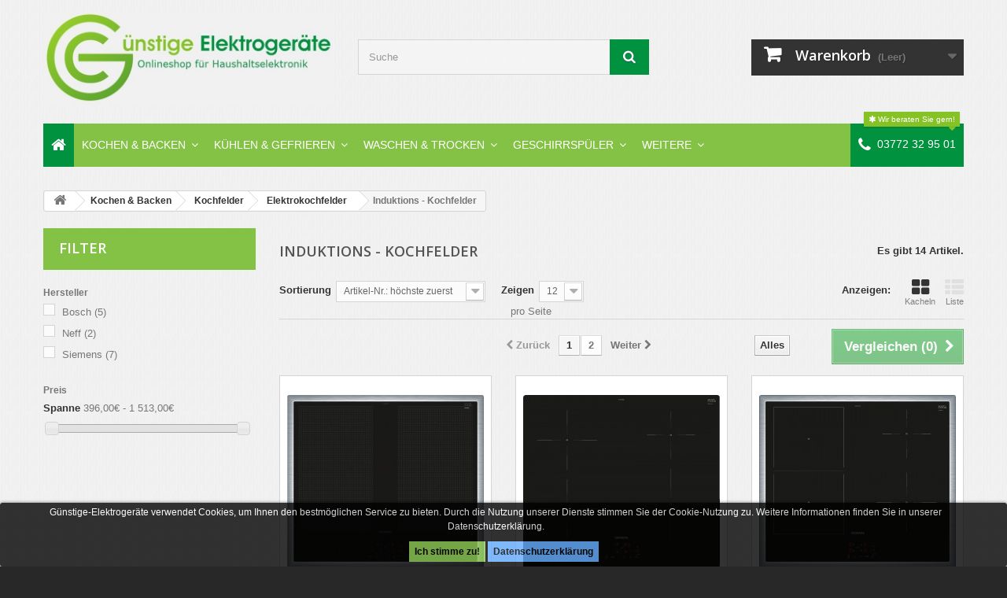

--- FILE ---
content_type: text/html; charset=utf-8
request_url: https://www.guenstige-elektrogeraete.de/kochen-backen/kochfelder/elektrokochfelder/induktions-kochfelder/
body_size: 23837
content:
<!DOCTYPE HTML> <!--[if lt IE 7]><html class="no-js lt-ie9 lt-ie8 lt-ie7" lang="de-de"><![endif]--> <!--[if IE 7]><html class="no-js lt-ie9 lt-ie8 ie7" lang="de-de"><![endif]--> <!--[if IE 8]><html class="no-js lt-ie9 ie8" lang="de-de"><![endif]--> <!--[if gt IE 8]><html class="no-js ie9" lang="de-de"><![endif]--><html lang="de-de"><head><link rel="manifest" href="/manifest.json"/><link rel="script" href="/pwabuilder-sw-register.js"/><link rel="script" href="/pwabuilder-sw.js"/><meta charset="utf-8" /><title>Induktions - Kochfelder - Günstige Elektrogeräte</title><meta name="robots" content="index,follow" /><meta name="viewport" content="width=device-width, minimum-scale=0.25, maximum-scale=1.6, initial-scale=1.0" /><meta name="apple-mobile-web-app-capable" content="yes" /><link rel="icon" type="image/vnd.microsoft.icon" href="/img/favicon.ico?1581331896" /><link rel="shortcut icon" type="image/x-icon" href="/img/favicon.ico?1581331896" /><link rel="stylesheet" href="https://www.guenstige-elektrogeraete.de/themes/default-bootstrap/cache/v_250_9d29d506b20389b797dec27eb54abe8f_all.css" type="text/css" media="all" /><style>.lgcookieslaw_banner {
		display: table;
		width:100%;
		position:fixed;
		left:0;
		repeat-x scroll left top;
		background: #000000;
		border-color: #000000;
		border-left: 1px solid #000000;
		border-radius: 3px 3px 3px 3px;
		border-right: 1px solid #000000;
		color: #FFFFFF !important;
		z-index: 99999;
		border-style: solid;
		border-width: 1px;
		margin: 0;
		outline: medium none;
		text-align: center;
		vertical-align: middle;
		text-shadow: 0 0 0 0;
		-webkit-box-shadow: 0px 1px 5px 0px #000000;
		-moz-box-shadow:    0px 1px 5px 0px #000000;
		box-shadow:         0px 1px 5px 0px #000000;
		font-size: 12px;
	
	bottom:0;;
	opacity:0.8;
	
	}

	.lgcookieslaw_banner > form
	{
		position:relative;
	}

	.lgcookieslaw_banner > form input.lgcookieslaw_btn
	{
		border-color: #8BC954 !important;
		background: #8BC954 !important;
		color: #000000;
		text-align: center;
		margin: 5px 0px 5px 0px;
		padding: 5px 7px;
		display: inline-block;
		border: 0;
		font-weight: bold;
		height: 26px;
		line-height: 16px;
		width: auto;
		font-size: 12px;
	}

	.lgcookieslaw_banner > form input:hover.lgcookieslaw_btn
	{
		moz-opacity:0.85;
		opacity: 0.85;
		filter: alpha(opacity=85);
	}

	.lgcookieslaw_banner > form a.lgcookieslaw_btn
	{
		border-color: #63AAFD;
		background: #63AAFD;
		color: #000000;
		margin: 5px 0px 5px 0px;
		text-align: center;
		padding: 5px 7px;
		display: inline-block;
		border: 0;
		font-weight: bold;
		height: 26px;
		line-height: 16px;
		width: auto;
		font-size: 12px;
	}

	@media (max-width: 768px) {
		.lgcookieslaw_banner > form input.lgcookieslaw_btn,
		.lgcookieslaw_banner > form a.lgcookieslaw_btn {
			height: auto;
		}
	}

	.lgcookieslaw_banner > form a:hover.lgcookieslaw_btn
	{
		moz-opacity:0.85;
		opacity: 0.85;
		filter: alpha(opacity=85);
	}

	.lgcookieslaw_close_banner_btn
	{
		cursor:pointer;
		height:21px;
		max-width:21px;
		width:21px;
	}

	.lgcookieslaw_container {
		display:table;
		margin: 0 auto;
	}

	.lgcookieslaw_button_container {
		display:table-cell;
		padding:0px;
		vertical-align: middle;
	}

	.lgcookieslaw_button_container div{
		display:table-cell;
		padding: 0px 5px 0px 0px;
		vertical-align: middle;
	}

	.lgcookieslaw_message {
		display:table-cell;
		font-size: 12px;
		padding:2px 25px 5px 5px;
		vertical-align: middle;
	}

	.lgcookieslaw_message p{
		margin: 0;
	}

	.lgcookieslaw_btn-close {
		position:absolute;
		right:5px;
		top:5px;
	}</style> <div style="float:right; margin: 0px 0px 0 0; position:relative;top: 3px;display:none!important;" id="paypalplus_mini_cart_content" ><div style="text-align: center;float: right;clear:both;"> <a href="https://www.guenstige-elektrogeraete.de/module/paypalplus/expresscheckout?cancel_url=https%3A%2F%2Fwww.guenstige-elektrogeraete.de%2Fkochen-backen%2Fkochfelder%2Felektrokochfelder%2Finduktions-kochfelder%2F%3F" > <img id="payment_paypal_express_checkout" style="max-width: 100%" src="https://www.guenstige-elektrogeraete.de/modules/paypalplus/views/img/shortcut/shortcut_de_yellow.png" alt="" /> </a></div></div>   <link rel="stylesheet" href="//fonts.googleapis.com/css?family=Open+Sans:300,600&amp;subset=latin,latin-ext" type="text/css" media="all" /> <!--[if IE 8]> 
<script src="https://oss.maxcdn.com/libs/html5shiv/3.7.0/html5shiv.js"></script> 
<script src="https://oss.maxcdn.com/libs/respond.js/1.3.0/respond.min.js"></script> <![endif]--></head><body id="category" class="category category-1107 category-induktions-kochfelder show-left-column hide-right-column lang_de"><div id="page"><div class="header-container"> <header id="header"><div class="nav"><div class="container"><div class="row"> <nav></nav></div></div></div><div><div class="container"><div class="row"><div id="header_logo"> <a href="https://www.guenstige-elektrogeraete.de/" title="Günstige Elektrogeräte"> <img class="logo img-responsive" src="https://www.guenstige-elektrogeraete.de/img/handelspunkt-schlema-logo-1501508917.jpg" alt="Günstige Elektrogeräte" width="760" height="240"/> </a></div><div id="search_block_top" class="col-sm-4 clearfix"><form id="searchbox" method="get" action="//www.guenstige-elektrogeraete.de/suche" > <input type="hidden" name="controller" value="search" /> <input type="hidden" name="orderby" value="position" /> <input type="hidden" name="orderway" value="desc" /> <input class="search_query form-control" type="text" id="search_query_top" name="search_query" placeholder="Suche " value="" /> <button type="submit" name="submit_search" class="btn btn-default button-search"> <span>Suche </span> </button></form></div><div class="col-sm-4 clearfix"><div class="shopping_cart"> <a href="https://www.guenstige-elektrogeraete.de/bestellung" title="Zum Warenkorb" rel="nofollow"> <b>Warenkorb</b> <span class="ajax_cart_quantity unvisible">0</span> <span class="ajax_cart_product_txt unvisible">Artikel</span> <span class="ajax_cart_product_txt_s unvisible">Artikel</span> <span class="ajax_cart_total unvisible"> </span> <span class="ajax_cart_no_product">(Leer)</span> </a><div class="cart_block block exclusive"><div class="block_content"><div class="cart_block_list"><p class="cart_block_no_products"> Keine Artikel</p><div class="cart-prices"><div class="cart-prices-line first-line"> <span class="price cart_block_shipping_cost ajax_cart_shipping_cost unvisible"> noch festzulegen </span> <span class="unvisible"> Versand </span></div><div class="cart-prices-line last-line"> <span class="price cart_block_total ajax_block_cart_total">0,00 €</span> <span>Gesamt</span></div></div><p class="cart-buttons"> <a id="button_order_cart" class="btn btn-default button button-small" href="https://www.guenstige-elektrogeraete.de/bestellung" title="Warenkorb anzeigen" rel="nofollow"> <span> Warenkorb anzeigen<i class="icon-chevron-right right"></i> </span> </a></p></div></div></div></div></div><div id="layer_cart"><div class="clearfix"><div class="layer_cart_product col-xs-12 col-md-6"> <span class="cross" title="Fenster schließen"></span> <span class="title"> <i class="icon-check"></i>Artikel wurde in den Korb gelegt </span><div class="product-image-container layer_cart_img"></div><div class="layer_cart_product_info"> <span id="layer_cart_product_title" class="product-name"></span> <span id="layer_cart_product_attributes"></span><div> <strong class="dark">Menge</strong> <span id="layer_cart_product_quantity"></span></div><div> <strong class="dark">Gesamt</strong> <span id="layer_cart_product_price"></span></div></div></div><div class="layer_cart_cart col-xs-12 col-md-6"> <span class="title"> <span class="ajax_cart_product_txt_s unvisible"> Sie haben <span class="ajax_cart_quantity">0</span> Artikel in Ihrem Warenkorb. </span> <span class="ajax_cart_product_txt "> Es gibt 1 Artikel in Ihrem Warenkorb. </span> </span><div class="layer_cart_row"> <strong class="dark"> Gesamt Artikel </strong> <span class="ajax_block_products_total"> </span></div><div class="layer_cart_row"> <strong class="dark unvisible"> Versandkosten&nbsp; </strong> <span class="ajax_cart_shipping_cost unvisible"> noch festzulegen </span></div><div class="layer_cart_row"> <strong class="dark"> Gesamt </strong> <span class="ajax_block_cart_total"> </span></div><div class="button-container"> <span class="continue btn btn-default button exclusive-medium" title="Einkauf fortsetzen"> <span> <i class="icon-chevron-left left"></i>Einkauf fortsetzen </span> </span> <a class="btn btn-default button button-medium" href="https://www.guenstige-elektrogeraete.de/bestellung" title="Zur Kasse" rel="nofollow"> <span> Zur Kasse<i class="icon-chevron-right right"></i> </span> </a></div></div></div><div class="crossseling"></div></div><div class="layer_cart_overlay"></div><div class="iqitmegamenu-wrapper col-xs-12 cbp-hor-width-1 clearfix"><div id="iqitmegamenu-horizontal" class="iqitmegamenu cbp-nosticky cbp-sticky-transparent" role="navigation"><div class="container"> <nav id="cbp-hrmenu" class="cbp-hrmenu cbp-horizontal cbp-hrsub-narrow cbp-fade-slide-top cbp-arrowed "><ul><li class="cbp-hrmenu-tab cbp-hrmenu-tab-3 cbp-onlyicon "> <a href="https://www.guenstige-elektrogeraete.de/" ><span class="cbp-tab-title"> <i class="icon fa icon-home cbp-mainlink-icon"></i> </span> </a></li><li class="cbp-hrmenu-tab cbp-hrmenu-tab-4 cbp-has-submeu"> <a href="http://www.guenstige-elektrogeraete.de/kochen-backen/" ><span class="cbp-tab-title"> Kochen &amp; Backen <i class="icon fa icon-angle-down cbp-submenu-aindicator"></i></span> </a><div class="cbp-hrsub col-xs-12"><div class="cbp-triangle-container"><div class="cbp-triangle-top"></div><div class="cbp-triangle-top-back"></div></div><div class="cbp-hrsub-inner"><div class="row menu_row menu-element first_rows menu-element-id-1"><div class="col-xs-2 cbp-menu-column cbp-menu-element menu-element-id-2 " ><div class="cbp-menu-column-inner"><div class="row cbp-categories-row"><div class="col-xs-12"><div class="cbp-category-link-w"><a href="http://www.guenstige-elektrogeraete.de/kochen-backen/backofen/" class="cbp-column-title cbp-category-title">Backöfen</a><ul class="cbp-links cbp-category-tree"><li ><div class="cbp-category-link-w"> <a href="http://www.guenstige-elektrogeraete.de/kochen-backen/backofen/45-cm-hoch-kompakt/">45 cm hoch (Kompakt)</a></div></li><li ><div class="cbp-category-link-w"> <a href="http://www.guenstige-elektrogeraete.de/kochen-backen/backofen/60-cm-hoch-standard/">60 cm hoch (Standard)</a></div></li></ul></div></div></div></div></div><div class="col-xs-2 cbp-menu-column cbp-menu-element menu-element-id-3 " ><div class="cbp-menu-column-inner"><div class="row cbp-categories-row"><div class="col-xs-12"><div class="cbp-category-link-w"><a href="http://www.guenstige-elektrogeraete.de/kochen-backen/backofensets/" class="cbp-column-title cbp-category-title">Backofensets</a><ul class="cbp-links cbp-category-tree"><li ><div class="cbp-category-link-w"> <a href="http://www.guenstige-elektrogeraete.de/kochen-backen/backofensets/mit-glaskeramikkochstelle/">mit Glaskeramik - Kochstelle</a></div></li><li ><div class="cbp-category-link-w"> <a href="http://www.guenstige-elektrogeraete.de/kochen-backen/backofensets/mit-induktionskochstelle/">mit Induktions - Kochstelle</a></div></li></ul></div></div></div></div></div><div class="col-xs-2 cbp-menu-column cbp-menu-element menu-element-id-4 " ><div class="cbp-menu-column-inner"><div class="row cbp-categories-row"><div class="col-xs-12"><div class="cbp-category-link-w"><a href="http://www.guenstige-elektrogeraete.de/kochen-backen/standherde/" class="cbp-column-title cbp-category-title">Standherde</a><ul class="cbp-links cbp-category-tree"><li class="cbp-hrsub-haslevel2" ><div class="cbp-category-link-w"> <a href="http://www.guenstige-elektrogeraete.de/kochen-backen/standherde/gasstandherd/">Gasstandherd</a><ul class="cbp-hrsub-level2"><li ><div class="cbp-category-link-w"> <a href="http://www.guenstige-elektrogeraete.de/kochen-backen/standherde/gasstandherd/gasstandherd-breite-50-cm/">Gasstandherd Breite 50 cm</a></div></li><li ><div class="cbp-category-link-w"> <a href="http://www.guenstige-elektrogeraete.de/kochen-backen/standherde/gasstandherd/gasstandherd-breite-60-cm/">Gasstandherd Breite 60 cm</a></div></li></ul></div></li><li class="cbp-hrsub-haslevel2" ><div class="cbp-category-link-w"> <a href="http://www.guenstige-elektrogeraete.de/kochen-backen/standherde/elektrostandherd/">Elektrostandherd</a><ul class="cbp-hrsub-level2"><li ><div class="cbp-category-link-w"> <a href="http://www.guenstige-elektrogeraete.de/kochen-backen/standherde/elektrostandherd/elektrostandherd-breite-50-cm/">Elektrostandherd Breite 50 cm</a></div></li><li ><div class="cbp-category-link-w"> <a href="http://www.guenstige-elektrogeraete.de/kochen-backen/standherde/elektrostandherd/elektrostandherd-breite-60-cm/">Elektrostandherd Breite 60 cm</a></div></li></ul></div></li></ul></div></div></div></div></div><div class="col-xs-2 cbp-menu-column cbp-menu-element menu-element-id-5 " ><div class="cbp-menu-column-inner"><div class="row cbp-categories-row"><div class="col-xs-12"><div class="cbp-category-link-w"><a href="http://www.guenstige-elektrogeraete.de/kochen-backen/dunstabzugshauben/" class="cbp-column-title cbp-category-title">Dunstabzugshauben</a><ul class="cbp-links cbp-category-tree"><li ><div class="cbp-category-link-w"> <a href="http://www.guenstige-elektrogeraete.de/kochen-backen/dunstabzugshauben/deckenhauben/">Deckenhauben</a></div></li><li class="cbp-hrsub-haslevel2" ><div class="cbp-category-link-w"> <a href="http://www.guenstige-elektrogeraete.de/kochen-backen/dunstabzugshauben/inselhauben/">Inselhauben</a><ul class="cbp-hrsub-level2"><li ><div class="cbp-category-link-w"> <a href="http://www.guenstige-elektrogeraete.de/kochen-backen/dunstabzugshauben/inselhauben/inselhauben-breite-60-cm/">Inselhauben Breite 60 cm</a></div></li><li ><div class="cbp-category-link-w"> <a href="http://www.guenstige-elektrogeraete.de/kochen-backen/dunstabzugshauben/inselhauben/inselhauben-breite-90-cm/">Inselhauben Breite 90 cm</a></div></li><li ><div class="cbp-category-link-w"> <a href="http://www.guenstige-elektrogeraete.de/kochen-backen/dunstabzugshauben/inselhauben/inselhauben-breite-120-cm/">Inselhauben Breite 120 cm</a></div></li></ul></div></li><li ><div class="cbp-category-link-w"> <a href="http://www.guenstige-elektrogeraete.de/kochen-backen/dunstabzugshauben/kopffreihauben/">Kopffreihauben</a></div></li><li ><div class="cbp-category-link-w"> <a href="http://www.guenstige-elektrogeraete.de/kochen-backen/dunstabzugshauben/lufterbausteine/">L&uuml;fterbausteine</a></div></li><li ><div class="cbp-category-link-w"> <a href="http://www.guenstige-elektrogeraete.de/kochen-backen/dunstabzugshauben/flachschirmhauben/">Flachschirmhauben</a></div></li><li ><div class="cbp-category-link-w"> <a href="http://www.guenstige-elektrogeraete.de/kochen-backen/dunstabzugshauben/tischhauben/">Tischhauben</a></div></li><li ><div class="cbp-category-link-w"> <a href="http://www.guenstige-elektrogeraete.de/kochen-backen/dunstabzugshauben/unterbauhauben/">Unterbauhauben</a></div></li><li class="cbp-hrsub-haslevel2" ><div class="cbp-category-link-w"> <a href="http://www.guenstige-elektrogeraete.de/kochen-backen/dunstabzugshauben/wandhauben/">Wandhauben</a><ul class="cbp-hrsub-level2"><li ><div class="cbp-category-link-w"> <a href="http://www.guenstige-elektrogeraete.de/kochen-backen/dunstabzugshauben/wandhauben/wandhauben-breite-60-cm/">Wandhauben Breite 60 cm</a></div></li><li ><div class="cbp-category-link-w"> <a href="http://www.guenstige-elektrogeraete.de/kochen-backen/dunstabzugshauben/wandhauben/wandhauben-breite-90-cm/">Wandhauben Breite 90 cm</a></div></li><li ><div class="cbp-category-link-w"> <a href="http://www.guenstige-elektrogeraete.de/kochen-backen/dunstabzugshauben/wandhauben/wandhauben-breite-120-cm/">Wandhauben Breite 120 cm</a></div></li></ul></div></li><li ><div class="cbp-category-link-w"> <a href="http://www.guenstige-elektrogeraete.de/kochen-backen/dunstabzugshauben/zwischenbauhauben/">Zwischenbauhauben</a></div></li></ul></div></div></div></div></div><div class="col-xs-2 cbp-menu-column cbp-menu-element menu-element-id-8 " ><div class="cbp-menu-column-inner"><div class="row cbp-categories-row"><div class="col-xs-12"><div class="cbp-category-link-w"><a href="http://www.guenstige-elektrogeraete.de/kochen-backen/herdsets/" class="cbp-column-title cbp-category-title">Herdsets</a><ul class="cbp-links cbp-category-tree"><li ><div class="cbp-category-link-w"> <a href="http://www.guenstige-elektrogeraete.de/kochen-backen/herdsets/mit-glaskeramik-kochstelle/">mit Glaskeramik - Kochstelle</a></div></li><li ><div class="cbp-category-link-w"> <a href="http://www.guenstige-elektrogeraete.de/kochen-backen/herdsets/mit-induktions-kochstelle/">mit Induktions - Kochstelle</a></div></li></ul></div></div></div></div></div><div class="col-xs-2 cbp-menu-column cbp-menu-element menu-element-id-7 " ><div class="cbp-menu-column-inner"><div class="row cbp-categories-row"><div class="col-xs-12"><div class="cbp-category-link-w"><a href="http://www.guenstige-elektrogeraete.de/kochen-backen/herde/" class="cbp-column-title cbp-category-title">Herde</a></div></div></div></div></div></div><div class="row menu_row menu-element first_rows menu-element-id-6"><div class="col-xs-2 cbp-menu-column cbp-menu-element menu-element-id-9 " ><div class="cbp-menu-column-inner"><div class="row cbp-categories-row"><div class="col-xs-12"><div class="cbp-category-link-w"><a href="http://www.guenstige-elektrogeraete.de/kochen-backen/kochfelder/" class="cbp-column-title cbp-category-title">Kochfelder</a><ul class="cbp-links cbp-category-tree"><li class="cbp-hrsub-haslevel2" ><div class="cbp-category-link-w"> <a href="http://www.guenstige-elektrogeraete.de/kochen-backen/kochfelder/elektrokochfelder/">Elektrokochfelder</a><ul class="cbp-hrsub-level2"><li ><div class="cbp-category-link-w"> <a href="http://www.guenstige-elektrogeraete.de/kochen-backen/kochfelder/elektrokochfelder/autarke-glaskeramik-kochstelle/">autarke Glaskeramik - Kochstelle</a></div></li><li ><div class="cbp-category-link-w"> <a href="http://www.guenstige-elektrogeraete.de/kochen-backen/kochfelder/elektrokochfelder/autarke-induktions-kochstelle/">autarke Induktions - Kochstelle</a></div></li><li ><div class="cbp-category-link-w"> <a href="http://www.guenstige-elektrogeraete.de/kochen-backen/kochfelder/elektrokochfelder/autarke-domino-kochstelle/">autarke Domino - Kochstelle</a></div></li><li ><div class="cbp-category-link-w"> <a href="http://www.guenstige-elektrogeraete.de/kochen-backen/kochfelder/elektrokochfelder/glaskeramik-kochfelder/">Glaskeramik - Kochfelder</a></div></li><li ><div class="cbp-category-link-w"> <a href="http://www.guenstige-elektrogeraete.de/kochen-backen/kochfelder/elektrokochfelder/induktions-kochfelder/">Induktions - Kochfelder</a></div></li></ul></div></li><li class="cbp-hrsub-haslevel2" ><div class="cbp-category-link-w"> <a href="http://www.guenstige-elektrogeraete.de/kochen-backen/kochfelder/gaskochfelder/">Gaskochfelder</a><ul class="cbp-hrsub-level2"><li ><div class="cbp-category-link-w"> <a href="http://www.guenstige-elektrogeraete.de/kochen-backen/kochfelder/gaskochfelder/gas-kochstelle/">Gas - Kochstelle</a></div></li></ul></div></li><li ><div class="cbp-category-link-w"> <a href="http://www.guenstige-elektrogeraete.de/kochen-backen/kochfelder/domino-kochstellen/">Domino - Kochstellen</a></div></li></ul></div></div></div></div></div><div class="col-xs-2 cbp-menu-column cbp-menu-element menu-element-id-10 " ><div class="cbp-menu-column-inner"><div class="row cbp-categories-row"><div class="col-xs-12"><div class="cbp-category-link-w"><a href="http://www.guenstige-elektrogeraete.de/kochen-backen/mikrowellen/" class="cbp-column-title cbp-category-title">Mikrowellen</a><ul class="cbp-links cbp-category-tree"><li ><div class="cbp-category-link-w"> <a href="http://www.guenstige-elektrogeraete.de/kochen-backen/mikrowellen/einbaugerat/">Einbauger&auml;t</a></div></li><li ><div class="cbp-category-link-w"> <a href="http://www.guenstige-elektrogeraete.de/kochen-backen/mikrowellen/standgerat/">Standger&auml;t</a></div></li></ul></div></div></div></div></div><div class="col-xs-2 cbp-menu-column cbp-menu-element menu-element-id-12 " ><div class="cbp-menu-column-inner"><div class="row cbp-categories-row"><div class="col-xs-12"><div class="cbp-category-link-w"><a href="http://www.guenstige-elektrogeraete.de/kochen-backen/pantry-kuchen/" class="cbp-column-title cbp-category-title">Pantry - Küchen</a></div></div></div></div></div><div class="col-xs-2 cbp-menu-column cbp-menu-element menu-element-id-13 " ><div class="cbp-menu-column-inner"><div class="row cbp-categories-row"><div class="col-xs-12"><div class="cbp-category-link-w"><a href="http://www.guenstige-elektrogeraete.de/kochen-backen/dampfgarer/" class="cbp-column-title cbp-category-title">Dampfgarer</a></div></div></div></div></div><div class="col-xs-2 cbp-menu-column cbp-menu-element menu-element-id-14 " ><div class="cbp-menu-column-inner"><div class="row cbp-categories-row"><div class="col-xs-12"><div class="cbp-category-link-w"><a href="http://www.guenstige-elektrogeraete.de/kochen-backen/warmeschubladen/" class="cbp-column-title cbp-category-title">Wärmeschubladen</a></div></div></div></div></div><div class="col-xs-2 cbp-menu-column cbp-menu-element menu-element-id-15 " ><div class="cbp-menu-column-inner"><div class="row cbp-categories-row"><div class="col-xs-12"><div class="cbp-category-link-w"><a href="http://www.guenstige-elektrogeraete.de/kochen-backen/zubehor/" class="cbp-column-title cbp-category-title">Zubehör</a></div></div></div></div></div></div><div class="row menu_row menu-element first_rows menu-element-id-11"></div></div></div></li><li class="cbp-hrmenu-tab cbp-hrmenu-tab-5 cbp-has-submeu"> <a href="http://www.guenstige-elektrogeraete.de/kuhlen-gefrieren/" ><span class="cbp-tab-title"> Kühlen &amp; Gefrieren <i class="icon fa icon-angle-down cbp-submenu-aindicator"></i></span> </a><div class="cbp-hrsub col-xs-12"><div class="cbp-triangle-container"><div class="cbp-triangle-top"></div><div class="cbp-triangle-top-back"></div></div><div class="cbp-hrsub-inner"><div class="row menu_row menu-element first_rows menu-element-id-1"><div class="col-xs-2 cbp-menu-column cbp-menu-element menu-element-id-2 " ><div class="cbp-menu-column-inner"><div class="row cbp-categories-row"><div class="col-xs-12"><div class="cbp-category-link-w"><a href="http://www.guenstige-elektrogeraete.de/kuhlen-gefrieren/kuehl-gefrierkombinationen/" class="cbp-column-title cbp-category-title">Kühl - Gefrierkombinationen</a><ul class="cbp-links cbp-category-tree"><li class="cbp-hrsub-haslevel2" ><div class="cbp-category-link-w"> <a href="http://www.guenstige-elektrogeraete.de/kuhlen-gefrieren/kuehl-gefrierkombinationen/einbaugerate-kuhlen-gefrieren/">Einbauger&auml;te K&uuml;hlen-Gefrieren</a><ul class="cbp-hrsub-level2"><li ><div class="cbp-category-link-w"> <a href="http://www.guenstige-elektrogeraete.de/kuhlen-gefrieren/kuehl-gefrierkombinationen/einbaugerate-kuhlen-gefrieren/123-nische/">123er Nische</a></div></li><li ><div class="cbp-category-link-w"> <a href="http://www.guenstige-elektrogeraete.de/kuhlen-gefrieren/kuehl-gefrierkombinationen/einbaugerate-kuhlen-gefrieren/140-nische/">140er Nische</a></div></li><li ><div class="cbp-category-link-w"> <a href="http://www.guenstige-elektrogeraete.de/kuhlen-gefrieren/kuehl-gefrierkombinationen/einbaugerate-kuhlen-gefrieren/158-nische/">158er Nische</a></div></li><li ><div class="cbp-category-link-w"> <a href="http://www.guenstige-elektrogeraete.de/kuhlen-gefrieren/kuehl-gefrierkombinationen/einbaugerate-kuhlen-gefrieren/178-nische/">178er Nische</a></div></li></ul></div></li><li class="cbp-hrsub-haslevel2" ><div class="cbp-category-link-w"> <a href="http://www.guenstige-elektrogeraete.de/kuhlen-gefrieren/kuehl-gefrierkombinationen/standgerate-kuhlen-gefrieren/">Standger&auml;te K&uuml;hlen-Gefrieren</a><ul class="cbp-hrsub-level2"><li ><div class="cbp-category-link-w"> <a href="http://www.guenstige-elektrogeraete.de/kuhlen-gefrieren/kuehl-gefrierkombinationen/standgerate-kuhlen-gefrieren/bis-1-50-m/">bis 1,50 m</a></div></li><li ><div class="cbp-category-link-w"> <a href="http://www.guenstige-elektrogeraete.de/kuhlen-gefrieren/kuehl-gefrierkombinationen/standgerate-kuhlen-gefrieren/bis-2-00-m/">bis 2,00 m</a></div></li><li ><div class="cbp-category-link-w"> <a href="http://www.guenstige-elektrogeraete.de/kuhlen-gefrieren/kuehl-gefrierkombinationen/standgerate-kuhlen-gefrieren/uber-2-00-m/">&uuml;ber 2,00 m</a></div></li></ul></div></li></ul></div></div></div></div></div><div class="col-xs-2 cbp-menu-column cbp-menu-element menu-element-id-3 " ><div class="cbp-menu-column-inner"><div class="row cbp-categories-row"><div class="col-xs-12"><div class="cbp-category-link-w"><a href="http://www.guenstige-elektrogeraete.de/kuhlen-gefrieren/kuhlgerate/" class="cbp-column-title cbp-category-title">Kühlgeräte</a><ul class="cbp-links cbp-category-tree"><li class="cbp-hrsub-haslevel2" ><div class="cbp-category-link-w"> <a href="http://www.guenstige-elektrogeraete.de/kuhlen-gefrieren/kuhlgerate/einbaugerate-kuhlen/">Einbauger&auml;te K&uuml;hlen</a><ul class="cbp-hrsub-level2"><li ><div class="cbp-category-link-w"> <a href="http://www.guenstige-elektrogeraete.de/kuhlen-gefrieren/kuhlgerate/einbaugerate-kuhlen/88ernische/">88er Nische</a></div></li><li ><div class="cbp-category-link-w"> <a href="http://www.guenstige-elektrogeraete.de/kuhlen-gefrieren/kuhlgerate/einbaugerate-kuhlen/103ernische/">103er Nische</a></div></li><li ><div class="cbp-category-link-w"> <a href="http://www.guenstige-elektrogeraete.de/kuhlen-gefrieren/kuhlgerate/einbaugerate-kuhlen/123ernische/">123er Nische</a></div></li><li ><div class="cbp-category-link-w"> <a href="http://www.guenstige-elektrogeraete.de/kuhlen-gefrieren/kuhlgerate/einbaugerate-kuhlen/140ernische/">140er Nische</a></div></li><li ><div class="cbp-category-link-w"> <a href="http://www.guenstige-elektrogeraete.de/kuhlen-gefrieren/kuhlgerate/einbaugerate-kuhlen/158ernische/">158er Nische</a></div></li><li ><div class="cbp-category-link-w"> <a href="http://www.guenstige-elektrogeraete.de/kuhlen-gefrieren/kuhlgerate/einbaugerate-kuhlen/178ernische/">178er Nische</a></div></li></ul></div></li><li ><div class="cbp-category-link-w"> <a href="http://www.guenstige-elektrogeraete.de/kuhlen-gefrieren/kuhlgerate/unterbaugeraete/">Unterbauger&auml;te</a></div></li><li class="cbp-hrsub-haslevel2" ><div class="cbp-category-link-w"> <a href="http://www.guenstige-elektrogeraete.de/kuhlen-gefrieren/kuhlgerate/standgerate-kuhlen/">Standger&auml;te K&uuml;hlen</a><ul class="cbp-hrsub-level2"><li ><div class="cbp-category-link-w"> <a href="http://www.guenstige-elektrogeraete.de/kuhlen-gefrieren/kuhlgerate/standgerate-kuhlen/bis-90cm/">bis 90 cm</a></div></li><li ><div class="cbp-category-link-w"> <a href="http://www.guenstige-elektrogeraete.de/kuhlen-gefrieren/kuhlgerate/standgerate-kuhlen/bis-150m/">bis 1,50 m</a></div></li><li ><div class="cbp-category-link-w"> <a href="http://www.guenstige-elektrogeraete.de/kuhlen-gefrieren/kuhlgerate/standgerate-kuhlen/bis-200m/">bis 2,00 m</a></div></li><li ><div class="cbp-category-link-w"> <a href="http://www.guenstige-elektrogeraete.de/kuhlen-gefrieren/kuhlgerate/standgerate-kuhlen/uber-200m/">&uuml;ber 2,00 m</a></div></li></ul></div></li></ul></div></div></div></div></div><div class="col-xs-2 cbp-menu-column cbp-menu-element menu-element-id-4 " ><div class="cbp-menu-column-inner"><div class="row cbp-categories-row"><div class="col-xs-12"><div class="cbp-category-link-w"><a href="http://www.guenstige-elektrogeraete.de/kuhlen-gefrieren/gefriergerate/" class="cbp-column-title cbp-category-title">Gefriergeräte</a><ul class="cbp-links cbp-category-tree"><li class="cbp-hrsub-haslevel2" ><div class="cbp-category-link-w"> <a href="http://www.guenstige-elektrogeraete.de/kuhlen-gefrieren/gefriergerate/einbaugerate-gefrieren/">Einbauger&auml;te Gefrieren</a><ul class="cbp-hrsub-level2"><li ><div class="cbp-category-link-w"> <a href="http://www.guenstige-elektrogeraete.de/kuhlen-gefrieren/gefriergerate/einbaugerate-gefrieren/88er-nische/">88er Nische</a></div></li><li ><div class="cbp-category-link-w"> <a href="http://www.guenstige-elektrogeraete.de/kuhlen-gefrieren/gefriergerate/einbaugerate-gefrieren/103er-nische/">103er Nische</a></div></li><li ><div class="cbp-category-link-w"> <a href="http://www.guenstige-elektrogeraete.de/kuhlen-gefrieren/gefriergerate/einbaugerate-gefrieren/123er-nische/">123er Nische</a></div></li><li ><div class="cbp-category-link-w"> <a href="http://www.guenstige-elektrogeraete.de/kuhlen-gefrieren/gefriergerate/einbaugerate-gefrieren/140er-nische/">140er Nische</a></div></li><li ><div class="cbp-category-link-w"> <a href="http://www.guenstige-elektrogeraete.de/kuhlen-gefrieren/gefriergerate/einbaugerate-gefrieren/158er-nische/">158er Nische</a></div></li><li ><div class="cbp-category-link-w"> <a href="http://www.guenstige-elektrogeraete.de/kuhlen-gefrieren/gefriergerate/einbaugerate-gefrieren/178er-nische/">178er Nische</a></div></li></ul></div></li><li class="cbp-hrsub-haslevel2" ><div class="cbp-category-link-w"> <a href="http://www.guenstige-elektrogeraete.de/kuhlen-gefrieren/gefriergerate/standgerate-gefrieren/">Standger&auml;te Gefrieren</a><ul class="cbp-hrsub-level2"><li ><div class="cbp-category-link-w"> <a href="http://www.guenstige-elektrogeraete.de/kuhlen-gefrieren/gefriergerate/standgerate-gefrieren/bis-90-cm/">bis 90 cm</a></div></li><li ><div class="cbp-category-link-w"> <a href="http://www.guenstige-elektrogeraete.de/kuhlen-gefrieren/gefriergerate/standgerate-gefrieren/bis-150-m/">bis 1,50 m</a></div></li><li ><div class="cbp-category-link-w"> <a href="http://www.guenstige-elektrogeraete.de/kuhlen-gefrieren/gefriergerate/standgerate-gefrieren/bis-200-m/">bis 2,00 m</a></div></li><li ><div class="cbp-category-link-w"> <a href="http://www.guenstige-elektrogeraete.de/kuhlen-gefrieren/gefriergerate/standgerate-gefrieren/uber-200-m/">&uuml;ber 2,00 m</a></div></li></ul></div></li><li ><div class="cbp-category-link-w"> <a href="http://www.guenstige-elektrogeraete.de/kuhlen-gefrieren/gefriergerate/unterbaugerate/">Unterbauger&auml;te</a></div></li><li ><div class="cbp-category-link-w"> <a href="http://www.guenstige-elektrogeraete.de/kuhlen-gefrieren/gefriergerate/gefriertruhen/">Gefriertruhen</a></div></li></ul></div></div></div></div></div><div class="col-xs-2 cbp-menu-column cbp-menu-element menu-element-id-5 " ><div class="cbp-menu-column-inner"><div class="row cbp-categories-row"><div class="col-xs-12"><div class="cbp-category-link-w"><a href="http://www.guenstige-elektrogeraete.de/kuhlen-gefrieren/side-by-side/" class="cbp-column-title cbp-category-title">Side-by-Side</a><ul class="cbp-links cbp-category-tree"><li ><div class="cbp-category-link-w"> <a href="http://www.guenstige-elektrogeraete.de/kuhlen-gefrieren/side-by-side/einbaugerate-sbs/">Einbauger&auml;te SBS</a></div></li><li ><div class="cbp-category-link-w"> <a href="http://www.guenstige-elektrogeraete.de/kuhlen-gefrieren/side-by-side/standgerate-sbs/">Standger&auml;te SBS</a></div></li></ul></div></div></div></div></div><div class="col-xs-2 cbp-menu-column cbp-menu-element menu-element-id-7 " ><div class="cbp-menu-column-inner"><div class="row cbp-categories-row"><div class="col-xs-12"><div class="cbp-category-link-w"><a href="http://www.guenstige-elektrogeraete.de/kuhlen-gefrieren/weinschranke/" class="cbp-column-title cbp-category-title">Weinschränke</a><ul class="cbp-links cbp-category-tree"><li ><div class="cbp-category-link-w"> <a href="http://www.guenstige-elektrogeraete.de/kuhlen-gefrieren/weinschranke/einbaugerate-weinschranke/">Einbauger&auml;te Weinschr&auml;nke</a></div></li><li ><div class="cbp-category-link-w"> <a href="http://www.guenstige-elektrogeraete.de/kuhlen-gefrieren/weinschranke/standgerate-weinschranke/">Standger&auml;te Weinschr&auml;nke</a></div></li></ul></div></div></div></div></div><div class="col-xs-2 cbp-menu-column cbp-menu-element menu-element-id-8 " ><div class="cbp-menu-column-inner"><div class="row cbp-categories-row"><div class="col-xs-12"><div class="cbp-category-link-w"><a href="http://www.guenstige-elektrogeraete.de/kuhlen-gefrieren/zubehor/" class="cbp-column-title cbp-category-title">Zubehör</a></div></div></div></div></div></div><div class="row menu_row menu-element first_rows menu-element-id-6"></div></div></div></li><li class="cbp-hrmenu-tab cbp-hrmenu-tab-6 cbp-has-submeu"> <a href="http://www.guenstige-elektrogeraete.de/waschen-trocknen/" ><span class="cbp-tab-title"> Waschen &amp; Trocken <i class="icon fa icon-angle-down cbp-submenu-aindicator"></i></span> </a><div class="cbp-hrsub col-xs-12"><div class="cbp-triangle-container"><div class="cbp-triangle-top"></div><div class="cbp-triangle-top-back"></div></div><div class="cbp-hrsub-inner"><div class="row menu_row menu-element first_rows menu-element-id-1"><div class="col-xs-3 cbp-menu-column cbp-menu-element menu-element-id-2 " ><div class="cbp-menu-column-inner"><div class="row cbp-categories-row"><div class="col-xs-12"><div class="cbp-category-link-w"><a href="http://www.guenstige-elektrogeraete.de/waschen-trocknen/waschmaschinen/" class="cbp-column-title cbp-category-title">Waschmaschinen</a><ul class="cbp-links cbp-category-tree"><li class="cbp-hrsub-haslevel2" ><div class="cbp-category-link-w"> <a href="http://www.guenstige-elektrogeraete.de/waschen-trocknen/waschmaschinen/frontlader/">Frontlader</a><ul class="cbp-hrsub-level2"><li ><div class="cbp-category-link-w"> <a href="http://www.guenstige-elektrogeraete.de/waschen-trocknen/waschmaschinen/frontlader/bis-1000-umin/">bis 1000 U/min</a></div></li><li ><div class="cbp-category-link-w"> <a href="http://www.guenstige-elektrogeraete.de/waschen-trocknen/waschmaschinen/frontlader/bis-1200-umin/">bis 1200 U/min</a></div></li><li ><div class="cbp-category-link-w"> <a href="http://www.guenstige-elektrogeraete.de/waschen-trocknen/waschmaschinen/frontlader/bis-1400-umin/">bis 1400 U/min</a></div></li><li ><div class="cbp-category-link-w"> <a href="http://www.guenstige-elektrogeraete.de/waschen-trocknen/waschmaschinen/frontlader/bis-1600-umin/">bis 1600 U/min</a></div></li></ul></div></li><li class="cbp-hrsub-haslevel2" ><div class="cbp-category-link-w"> <a href="http://www.guenstige-elektrogeraete.de/waschen-trocknen/waschmaschinen/toplader/">Toplader</a><ul class="cbp-hrsub-level2"><li ><div class="cbp-category-link-w"> <a href="http://www.guenstige-elektrogeraete.de/waschen-trocknen/waschmaschinen/toplader/bis1000-u-min/">bis 1000 U/min</a></div></li><li ><div class="cbp-category-link-w"> <a href="http://www.guenstige-elektrogeraete.de/waschen-trocknen/waschmaschinen/toplader/bis1200-u-min/">bis 1200 U/min</a></div></li><li ><div class="cbp-category-link-w"> <a href="http://www.guenstige-elektrogeraete.de/waschen-trocknen/waschmaschinen/toplader/bis1400-u-min/">bis 1400 U/min</a></div></li><li ><div class="cbp-category-link-w"> <a href="http://www.guenstige-elektrogeraete.de/waschen-trocknen/waschmaschinen/toplader/bis1600-u-min/">bis 1600 U/min</a></div></li></ul></div></li><li class="cbp-hrsub-haslevel2" ><div class="cbp-category-link-w"> <a href="http://www.guenstige-elektrogeraete.de/waschen-trocknen/waschmaschinen/einbauwaschmaschinen/">Einbauwaschmaschinen</a><ul class="cbp-hrsub-level2"><li ><div class="cbp-category-link-w"> <a href="http://www.guenstige-elektrogeraete.de/waschen-trocknen/waschmaschinen/einbauwaschmaschinen/bis-1000-u-min/">bis 1000 U/min</a></div></li><li ><div class="cbp-category-link-w"> <a href="http://www.guenstige-elektrogeraete.de/waschen-trocknen/waschmaschinen/einbauwaschmaschinen/bis-1200-u-min/">bis 1200 U/min</a></div></li><li ><div class="cbp-category-link-w"> <a href="http://www.guenstige-elektrogeraete.de/waschen-trocknen/waschmaschinen/einbauwaschmaschinen/bis-1400-u-min/">bis 1400 U/min</a></div></li><li ><div class="cbp-category-link-w"> <a href="http://www.guenstige-elektrogeraete.de/waschen-trocknen/waschmaschinen/einbauwaschmaschinen/bis-1600-u-min/">bis 1600 U/min</a></div></li></ul></div></li></ul></div></div></div></div></div><div class="col-xs-3 cbp-menu-column cbp-menu-element menu-element-id-3 " ><div class="cbp-menu-column-inner"><div class="row cbp-categories-row"><div class="col-xs-12"><div class="cbp-category-link-w"><a href="http://www.guenstige-elektrogeraete.de/waschen-trocknen/waschetrockner/" class="cbp-column-title cbp-category-title">Wäschetrockner</a><ul class="cbp-links cbp-category-tree"><li ><div class="cbp-category-link-w"> <a href="http://www.guenstige-elektrogeraete.de/waschen-trocknen/waschetrockner/abluftrockner/">Abluftrockner</a></div></li><li class="cbp-hrsub-haslevel2" ><div class="cbp-category-link-w"> <a href="http://www.guenstige-elektrogeraete.de/waschen-trocknen/waschetrockner/kondenstrockner/">Kondenstrockner</a><ul class="cbp-hrsub-level2"><li ><div class="cbp-category-link-w"> <a href="http://www.guenstige-elektrogeraete.de/waschen-trocknen/waschetrockner/kondenstrockner/mit-waermepumpe/">mit W&auml;rmepumpe</a></div></li><li ><div class="cbp-category-link-w"> <a href="http://www.guenstige-elektrogeraete.de/waschen-trocknen/waschetrockner/kondenstrockner/luftkondensation/">Luftkondensation</a></div></li></ul></div></li></ul></div></div></div></div></div><div class="col-xs-3 cbp-menu-column cbp-menu-element menu-element-id-5 " ><div class="cbp-menu-column-inner"><div class="row cbp-categories-row"><div class="col-xs-12"><div class="cbp-category-link-w"><a href="http://www.guenstige-elektrogeraete.de/waschen-trocknen/waschtrockner/" class="cbp-column-title cbp-category-title">Waschtrockner</a><ul class="cbp-links cbp-category-tree"><li ><div class="cbp-category-link-w"> <a href="http://www.guenstige-elektrogeraete.de/waschen-trocknen/waschtrockner/front-lader/">Frontlader</a></div></li><li ><div class="cbp-category-link-w"> <a href="http://www.guenstige-elektrogeraete.de/waschen-trocknen/waschtrockner/einbauwaschtrockner/">Einbauwaschtrockner</a></div></li></ul></div></div></div></div></div><div class="col-xs-3 cbp-menu-column cbp-menu-element menu-element-id-4 " ><div class="cbp-menu-column-inner"><div class="row cbp-categories-row"><div class="col-xs-12"><div class="cbp-category-link-w"><a href="http://www.guenstige-elektrogeraete.de/waschen-trocknen/zubehor/" class="cbp-column-title cbp-category-title">Zubehör</a></div></div></div></div></div></div></div></div></li><li class="cbp-hrmenu-tab cbp-hrmenu-tab-7 cbp-has-submeu"> <a href="http://www.guenstige-elektrogeraete.de/geschirrspuler/" ><span class="cbp-tab-title"> Geschirrspüler <i class="icon fa icon-angle-down cbp-submenu-aindicator"></i></span> </a><div class="cbp-hrsub col-xs-9"><div class="cbp-triangle-container"><div class="cbp-triangle-top"></div><div class="cbp-triangle-top-back"></div></div><div class="cbp-hrsub-inner"><div class="row menu_row menu-element first_rows menu-element-id-1"><div class="col-xs-3 cbp-menu-column cbp-menu-element menu-element-id-2 " ><div class="cbp-menu-column-inner"><div class="row cbp-categories-row"><div class="col-xs-12"><div class="cbp-category-link-w"><a href="http://www.guenstige-elektrogeraete.de/geschirrspuler/einbaugerate-spulen/" class="cbp-column-title cbp-category-title">Einbaugeräte Spülen</a><ul class="cbp-links cbp-category-tree"><li class="cbp-hrsub-haslevel2" ><div class="cbp-category-link-w"> <a href="http://www.guenstige-elektrogeraete.de/geschirrspuler/einbaugerate-spulen/breite-45cm/">Breite 45 cm</a><ul class="cbp-hrsub-level2"><li ><div class="cbp-category-link-w"> <a href="http://www.guenstige-elektrogeraete.de/geschirrspuler/einbaugerate-spulen/breite-45cm/-integrierbar/">integrierbar</a></div></li><li ><div class="cbp-category-link-w"> <a href="http://www.guenstige-elektrogeraete.de/geschirrspuler/einbaugerate-spulen/breite-45cm/-unterbaufahig/">unterbauf&auml;hig</a></div></li><li ><div class="cbp-category-link-w"> <a href="http://www.guenstige-elektrogeraete.de/geschirrspuler/einbaugerate-spulen/breite-45cm/-vollintegrierbar/">vollintegrierbar</a></div></li></ul></div></li><li class="cbp-hrsub-haslevel2" ><div class="cbp-category-link-w"> <a href="http://www.guenstige-elektrogeraete.de/geschirrspuler/einbaugerate-spulen/breite-60cm/">Breite 60 cm</a><ul class="cbp-hrsub-level2"><li ><div class="cbp-category-link-w"> <a href="http://www.guenstige-elektrogeraete.de/geschirrspuler/einbaugerate-spulen/breite-60cm/integrierbar/">integrierbar</a></div></li><li ><div class="cbp-category-link-w"> <a href="http://www.guenstige-elektrogeraete.de/geschirrspuler/einbaugerate-spulen/breite-60cm/unterbaufahig/">unterbauf&auml;hig</a></div></li><li ><div class="cbp-category-link-w"> <a href="http://www.guenstige-elektrogeraete.de/geschirrspuler/einbaugerate-spulen/breite-60cm/vollintegrierbar/">vollintegrierbar</a></div></li></ul></div></li></ul></div></div></div></div></div><div class="col-xs-3 cbp-menu-column cbp-menu-element menu-element-id-3 " ><div class="cbp-menu-column-inner"><div class="row cbp-categories-row"><div class="col-xs-12"><div class="cbp-category-link-w"><a href="http://www.guenstige-elektrogeraete.de/geschirrspuler/standgerate-spulen/" class="cbp-column-title cbp-category-title">Standgeräte Spülen</a><ul class="cbp-links cbp-category-tree"><li ><div class="cbp-category-link-w"> <a href="http://www.guenstige-elektrogeraete.de/geschirrspuler/standgerate-spulen/breite45cm/">Breite 45 cm</a></div></li><li ><div class="cbp-category-link-w"> <a href="http://www.guenstige-elektrogeraete.de/geschirrspuler/standgerate-spulen/breite60cm/">Breite 60 cm</a></div></li><li ><div class="cbp-category-link-w"> <a href="http://www.guenstige-elektrogeraete.de/geschirrspuler/standgerate-spulen/kompaktgeschirrspuler/">Kompaktgeschirrsp&uuml;ler</a></div></li></ul></div></div></div></div></div><div class="col-xs-3 cbp-menu-column cbp-menu-element menu-element-id-4 " ><div class="cbp-menu-column-inner"><div class="row cbp-categories-row"><div class="col-xs-12"><div class="cbp-category-link-w"><a href="http://www.guenstige-elektrogeraete.de/geschirrspuler/zubehor/" class="cbp-column-title cbp-category-title">Zubehör</a></div></div></div></div></div></div></div></div></li><li class="cbp-hrmenu-tab cbp-hrmenu-tab-9 cbp-has-submeu"> <a href="http://www.guenstige-elektrogeraete.de/weitere/" ><span class="cbp-tab-title"> Weitere <i class="icon fa icon-angle-down cbp-submenu-aindicator"></i></span> </a><div class="cbp-hrsub col-xs-3"><div class="cbp-triangle-container"><div class="cbp-triangle-top"></div><div class="cbp-triangle-top-back"></div></div><div class="cbp-hrsub-inner"><div class="row menu_row menu-element first_rows menu-element-id-1"><div class="col-xs-3 cbp-menu-column cbp-menu-element menu-element-id-2 " ><div class="cbp-menu-column-inner"><div class="row cbp-categories-row"><div class="col-xs-12"><div class="cbp-category-link-w"><a href="http://www.guenstige-elektrogeraete.de/weitere/" class="cbp-column-title cbp-category-title">Weitere</a><ul class="cbp-links cbp-category-tree"><li ><div class="cbp-category-link-w"> <a href="http://www.guenstige-elektrogeraete.de/weitere/bugeleisen/">B&uuml;geleisen</a></div></li><li ><div class="cbp-category-link-w"> <a href="http://www.guenstige-elektrogeraete.de/weitere/bugelmaschinen/">B&uuml;gelmaschinen</a></div></li><li ><div class="cbp-category-link-w"> <a href="http://www.guenstige-elektrogeraete.de/weitere/mangeln/">Mangeln</a></div></li><li ><div class="cbp-category-link-w"> <a href="http://www.guenstige-elektrogeraete.de/weitere/espressoautomaten/">Espressoautomaten</a></div></li><li ><div class="cbp-category-link-w"> <a href="http://www.guenstige-elektrogeraete.de/weitere/kleingeraete/">Kleinger&auml;te</a></div></li><li ><div class="cbp-category-link-w"> <a href="http://www.guenstige-elektrogeraete.de/weitere/staubsauger/">Staubsauger</a></div></li><li ><div class="cbp-category-link-w"> <a href="http://www.guenstige-elektrogeraete.de/weitere/kuchenmaschinen/">K&uuml;chenmaschinen</a></div></li><li ><div class="cbp-category-link-w"> <a href="http://www.guenstige-elektrogeraete.de/weitere/kuchenspulen-und-armaturen/">K&uuml;chensp&uuml;len und -armaturen</a></div></li><li ><div class="cbp-category-link-w"> <a href="http://www.guenstige-elektrogeraete.de/weitere/zubehor/">Zubeh&ouml;r</a></div></li></ul></div></div></div></div></div><div class="col-xs-3 cbp-menu-column cbp-menu-element menu-element-id-3 cbp-empty-column" ><div class="cbp-menu-column-inner"></div></div><div class="col-xs-3 cbp-menu-column cbp-menu-element menu-element-id-4 " ><div class="cbp-menu-column-inner"><div class="row cbp-categories-row"><div class="col-xs-12"><div class="cbp-category-link-w"><a href="http://www.guenstige-elektrogeraete.de/gewerbegerate/" class="cbp-column-title cbp-category-title">Gewerbegeräte</a><ul class="cbp-links cbp-category-tree"><li ><div class="cbp-category-link-w"> <a href="http://www.guenstige-elektrogeraete.de/gewerbegerate/staubsauger/">Staubsauger</a></div></li><li ><div class="cbp-category-link-w"> <a href="http://www.guenstige-elektrogeraete.de/gewerbegerate/kochen/">Kochen</a></div></li><li ><div class="cbp-category-link-w"> <a href="http://www.guenstige-elektrogeraete.de/gewerbegerate/trocknen/">Trocknen</a></div></li><li ><div class="cbp-category-link-w"> <a href="http://www.guenstige-elektrogeraete.de/gewerbegerate/waschen/">Waschen</a></div></li><li ><div class="cbp-category-link-w"> <a href="http://www.guenstige-elektrogeraete.de/gewerbegerate/gefrieren/">Gefrieren</a></div></li><li ><div class="cbp-category-link-w"> <a href="http://www.guenstige-elektrogeraete.de/gewerbegerate/kuhlen/">K&uuml;hlen</a></div></li></ul></div></div></div></div></div></div></div></div></li><li class="cbp-hrmenu-tab cbp-hrmenu-tab-10 pull-right cbp-pulled-right "> <a href="callto:+493772329501 " ><span class="cbp-tab-title"> <i class="icon fa icon-phone cbp-mainlink-icon"></i> 03772 32 95 01</span> <span class="label cbp-legend cbp-legend-main"> <i class="icon fa icon-asterisk cbp-legend-icon"></i> Wir beraten Sie gern! <span class="cbp-legend-arrow"></span></span> </a></li></ul> </nav></div><div id="iqitmegamenu-mobile"><div id="iqitmegamenu-shower" class="clearfix"><div class="container"><div class="iqitmegamenu-icon"><i class="icon fa icon-reorder"></i></div> <span>Menu</span></div></div><div class="cbp-mobilesubmenu"><div class="container"><ul id="iqitmegamenu-accordion" class="cbp-spmenu cbp-spmenu-vertical cbp-spmenu-left"><li><a href="https://www.guenstige-elektrogeraete.de/">Home</a></li><li><div class="responsiveInykator">+</div><a href="http://www.guenstige-elektrogeraete.de/kuhlen-gefrieren/">K&uuml;hlen &amp; Gefrieren</a><ul><li><div class="responsiveInykator">+</div><a href="http://www.guenstige-elektrogeraete.de/kuhlen-gefrieren/kuehl-gefrierkombinationen/">K&uuml;hl - Gefrierkombinationen</a><ul><li><div class="responsiveInykator">+</div><a href="http://www.guenstige-elektrogeraete.de/kuhlen-gefrieren/kuehl-gefrierkombinationen/einbaugerate-kuhlen-gefrieren/">Einbauger&auml;te K&uuml;hlen-Gefrieren</a><ul><li><a href="http://www.guenstige-elektrogeraete.de/kuhlen-gefrieren/kuehl-gefrierkombinationen/einbaugerate-kuhlen-gefrieren/123-nische/">123er Nische</a></li><li><a href="http://www.guenstige-elektrogeraete.de/kuhlen-gefrieren/kuehl-gefrierkombinationen/einbaugerate-kuhlen-gefrieren/140-nische/">140er Nische</a></li><li><a href="http://www.guenstige-elektrogeraete.de/kuhlen-gefrieren/kuehl-gefrierkombinationen/einbaugerate-kuhlen-gefrieren/158-nische/">158er Nische</a></li><li><a href="http://www.guenstige-elektrogeraete.de/kuhlen-gefrieren/kuehl-gefrierkombinationen/einbaugerate-kuhlen-gefrieren/178-nische/">178er Nische</a></li></ul></li><li><div class="responsiveInykator">+</div><a href="http://www.guenstige-elektrogeraete.de/kuhlen-gefrieren/kuehl-gefrierkombinationen/standgerate-kuhlen-gefrieren/">Standger&auml;te K&uuml;hlen-Gefrieren</a><ul><li><a href="http://www.guenstige-elektrogeraete.de/kuhlen-gefrieren/kuehl-gefrierkombinationen/standgerate-kuhlen-gefrieren/bis-1-50-m/">bis 1,50 m</a></li><li><a href="http://www.guenstige-elektrogeraete.de/kuhlen-gefrieren/kuehl-gefrierkombinationen/standgerate-kuhlen-gefrieren/bis-2-00-m/">bis 2,00 m</a></li><li><a href="http://www.guenstige-elektrogeraete.de/kuhlen-gefrieren/kuehl-gefrierkombinationen/standgerate-kuhlen-gefrieren/uber-2-00-m/">&uuml;ber 2,00 m</a></li></ul></li></ul></li><li><div class="responsiveInykator">+</div><a href="http://www.guenstige-elektrogeraete.de/kuhlen-gefrieren/kuhlgerate/">K&uuml;hlger&auml;te</a><ul><li><div class="responsiveInykator">+</div><a href="http://www.guenstige-elektrogeraete.de/kuhlen-gefrieren/kuhlgerate/einbaugerate-kuhlen/">Einbauger&auml;te K&uuml;hlen</a><ul><li><a href="http://www.guenstige-elektrogeraete.de/kuhlen-gefrieren/kuhlgerate/einbaugerate-kuhlen/88ernische/">88er Nische</a></li><li><a href="http://www.guenstige-elektrogeraete.de/kuhlen-gefrieren/kuhlgerate/einbaugerate-kuhlen/103ernische/">103er Nische</a></li><li><a href="http://www.guenstige-elektrogeraete.de/kuhlen-gefrieren/kuhlgerate/einbaugerate-kuhlen/123ernische/">123er Nische</a></li><li><a href="http://www.guenstige-elektrogeraete.de/kuhlen-gefrieren/kuhlgerate/einbaugerate-kuhlen/140ernische/">140er Nische</a></li><li><a href="http://www.guenstige-elektrogeraete.de/kuhlen-gefrieren/kuhlgerate/einbaugerate-kuhlen/158ernische/">158er Nische</a></li><li><a href="http://www.guenstige-elektrogeraete.de/kuhlen-gefrieren/kuhlgerate/einbaugerate-kuhlen/178ernische/">178er Nische</a></li></ul></li><li><a href="http://www.guenstige-elektrogeraete.de/kuhlen-gefrieren/kuhlgerate/unterbaugeraete/">Unterbauger&auml;te</a></li><li><div class="responsiveInykator">+</div><a href="http://www.guenstige-elektrogeraete.de/kuhlen-gefrieren/kuhlgerate/standgerate-kuhlen/">Standger&auml;te K&uuml;hlen</a><ul><li><a href="http://www.guenstige-elektrogeraete.de/kuhlen-gefrieren/kuhlgerate/standgerate-kuhlen/bis-90cm/">bis 90 cm</a></li><li><a href="http://www.guenstige-elektrogeraete.de/kuhlen-gefrieren/kuhlgerate/standgerate-kuhlen/bis-150m/">bis 1,50 m</a></li><li><a href="http://www.guenstige-elektrogeraete.de/kuhlen-gefrieren/kuhlgerate/standgerate-kuhlen/bis-200m/">bis 2,00 m</a></li><li><a href="http://www.guenstige-elektrogeraete.de/kuhlen-gefrieren/kuhlgerate/standgerate-kuhlen/uber-200m/">&uuml;ber 2,00 m</a></li></ul></li></ul></li><li><div class="responsiveInykator">+</div><a href="http://www.guenstige-elektrogeraete.de/kuhlen-gefrieren/gefriergerate/">Gefrierger&auml;te</a><ul><li><div class="responsiveInykator">+</div><a href="http://www.guenstige-elektrogeraete.de/kuhlen-gefrieren/gefriergerate/einbaugerate-gefrieren/">Einbauger&auml;te Gefrieren</a><ul><li><a href="http://www.guenstige-elektrogeraete.de/kuhlen-gefrieren/gefriergerate/einbaugerate-gefrieren/88er-nische/">88er Nische</a></li><li><a href="http://www.guenstige-elektrogeraete.de/kuhlen-gefrieren/gefriergerate/einbaugerate-gefrieren/103er-nische/">103er Nische</a></li><li><a href="http://www.guenstige-elektrogeraete.de/kuhlen-gefrieren/gefriergerate/einbaugerate-gefrieren/123er-nische/">123er Nische</a></li><li><a href="http://www.guenstige-elektrogeraete.de/kuhlen-gefrieren/gefriergerate/einbaugerate-gefrieren/140er-nische/">140er Nische</a></li><li><a href="http://www.guenstige-elektrogeraete.de/kuhlen-gefrieren/gefriergerate/einbaugerate-gefrieren/158er-nische/">158er Nische</a></li><li><a href="http://www.guenstige-elektrogeraete.de/kuhlen-gefrieren/gefriergerate/einbaugerate-gefrieren/178er-nische/">178er Nische</a></li></ul></li><li><div class="responsiveInykator">+</div><a href="http://www.guenstige-elektrogeraete.de/kuhlen-gefrieren/gefriergerate/standgerate-gefrieren/">Standger&auml;te Gefrieren</a><ul><li><a href="http://www.guenstige-elektrogeraete.de/kuhlen-gefrieren/gefriergerate/standgerate-gefrieren/bis-90-cm/">bis 90 cm</a></li><li><a href="http://www.guenstige-elektrogeraete.de/kuhlen-gefrieren/gefriergerate/standgerate-gefrieren/bis-150-m/">bis 1,50 m</a></li><li><a href="http://www.guenstige-elektrogeraete.de/kuhlen-gefrieren/gefriergerate/standgerate-gefrieren/bis-200-m/">bis 2,00 m</a></li><li><a href="http://www.guenstige-elektrogeraete.de/kuhlen-gefrieren/gefriergerate/standgerate-gefrieren/uber-200-m/">&uuml;ber 2,00 m</a></li></ul></li><li><a href="http://www.guenstige-elektrogeraete.de/kuhlen-gefrieren/gefriergerate/unterbaugerate/">Unterbauger&auml;te</a></li><li><a href="http://www.guenstige-elektrogeraete.de/kuhlen-gefrieren/gefriergerate/gefriertruhen/">Gefriertruhen</a></li></ul></li><li><div class="responsiveInykator">+</div><a href="http://www.guenstige-elektrogeraete.de/kuhlen-gefrieren/side-by-side/">Side-by-Side</a><ul><li><a href="http://www.guenstige-elektrogeraete.de/kuhlen-gefrieren/side-by-side/einbaugerate-sbs/">Einbauger&auml;te SBS</a></li><li><a href="http://www.guenstige-elektrogeraete.de/kuhlen-gefrieren/side-by-side/standgerate-sbs/">Standger&auml;te SBS</a></li></ul></li><li><div class="responsiveInykator">+</div><a href="http://www.guenstige-elektrogeraete.de/kuhlen-gefrieren/weinschranke/">Weinschr&auml;nke</a><ul><li><a href="http://www.guenstige-elektrogeraete.de/kuhlen-gefrieren/weinschranke/einbaugerate-weinschranke/">Einbauger&auml;te Weinschr&auml;nke</a></li><li><a href="http://www.guenstige-elektrogeraete.de/kuhlen-gefrieren/weinschranke/standgerate-weinschranke/">Standger&auml;te Weinschr&auml;nke</a></li></ul></li><li><a href="http://www.guenstige-elektrogeraete.de/kuhlen-gefrieren/zubehor/">Zubeh&ouml;r</a></li></ul></li><li><div class="responsiveInykator">+</div><a href="http://www.guenstige-elektrogeraete.de/kochen-backen/">Kochen &amp; Backen</a><ul><li><div class="responsiveInykator">+</div><a href="http://www.guenstige-elektrogeraete.de/kochen-backen/backofen/">Back&ouml;fen</a><ul><li><a href="http://www.guenstige-elektrogeraete.de/kochen-backen/backofen/45-cm-hoch-kompakt/">45 cm hoch (Kompakt)</a></li><li><a href="http://www.guenstige-elektrogeraete.de/kochen-backen/backofen/60-cm-hoch-standard/">60 cm hoch (Standard)</a></li></ul></li><li><div class="responsiveInykator">+</div><a href="http://www.guenstige-elektrogeraete.de/kochen-backen/backofensets/">Backofensets</a><ul><li><a href="http://www.guenstige-elektrogeraete.de/kochen-backen/backofensets/mit-glaskeramikkochstelle/">mit Glaskeramik - Kochstelle</a></li><li><a href="http://www.guenstige-elektrogeraete.de/kochen-backen/backofensets/mit-induktionskochstelle/">mit Induktions - Kochstelle</a></li></ul></li><li><a href="http://www.guenstige-elektrogeraete.de/kochen-backen/herde/">Herde</a></li><li><div class="responsiveInykator">+</div><a href="http://www.guenstige-elektrogeraete.de/kochen-backen/herdsets/">Herdsets</a><ul><li><a href="http://www.guenstige-elektrogeraete.de/kochen-backen/herdsets/mit-glaskeramik-kochstelle/">mit Glaskeramik - Kochstelle</a></li><li><a href="http://www.guenstige-elektrogeraete.de/kochen-backen/herdsets/mit-induktions-kochstelle/">mit Induktions - Kochstelle</a></li></ul></li><li><div class="responsiveInykator">+</div><a href="http://www.guenstige-elektrogeraete.de/kochen-backen/standherde/">Standherde</a><ul><li><div class="responsiveInykator">+</div><a href="http://www.guenstige-elektrogeraete.de/kochen-backen/standherde/gasstandherd/">Gasstandherd</a><ul><li><a href="http://www.guenstige-elektrogeraete.de/kochen-backen/standherde/gasstandherd/gasstandherd-breite-50-cm/">Gasstandherd Breite 50 cm</a></li><li><a href="http://www.guenstige-elektrogeraete.de/kochen-backen/standherde/gasstandherd/gasstandherd-breite-60-cm/">Gasstandherd Breite 60 cm</a></li></ul></li><li><div class="responsiveInykator">+</div><a href="http://www.guenstige-elektrogeraete.de/kochen-backen/standherde/elektrostandherd/">Elektrostandherd</a><ul><li><a href="http://www.guenstige-elektrogeraete.de/kochen-backen/standherde/elektrostandherd/elektrostandherd-breite-50-cm/">Elektrostandherd Breite 50 cm</a></li><li><a href="http://www.guenstige-elektrogeraete.de/kochen-backen/standherde/elektrostandherd/elektrostandherd-breite-60-cm/">Elektrostandherd Breite 60 cm</a></li></ul></li></ul></li><li><div class="responsiveInykator">+</div><a href="http://www.guenstige-elektrogeraete.de/kochen-backen/kochfelder/">Kochfelder</a><ul><li><div class="responsiveInykator">+</div><a href="http://www.guenstige-elektrogeraete.de/kochen-backen/kochfelder/elektrokochfelder/">Elektrokochfelder</a><ul><li><a href="http://www.guenstige-elektrogeraete.de/kochen-backen/kochfelder/elektrokochfelder/autarke-glaskeramik-kochstelle/">autarke Glaskeramik - Kochstelle</a></li><li><a href="http://www.guenstige-elektrogeraete.de/kochen-backen/kochfelder/elektrokochfelder/autarke-induktions-kochstelle/">autarke Induktions - Kochstelle</a></li><li><a href="http://www.guenstige-elektrogeraete.de/kochen-backen/kochfelder/elektrokochfelder/autarke-domino-kochstelle/">autarke Domino - Kochstelle</a></li><li><a href="http://www.guenstige-elektrogeraete.de/kochen-backen/kochfelder/elektrokochfelder/glaskeramik-kochfelder/">Glaskeramik - Kochfelder</a></li><li><a href="http://www.guenstige-elektrogeraete.de/kochen-backen/kochfelder/elektrokochfelder/induktions-kochfelder/">Induktions - Kochfelder</a></li></ul></li><li><div class="responsiveInykator">+</div><a href="http://www.guenstige-elektrogeraete.de/kochen-backen/kochfelder/gaskochfelder/">Gaskochfelder</a><ul><li><a href="http://www.guenstige-elektrogeraete.de/kochen-backen/kochfelder/gaskochfelder/gas-kochstelle/">Gas - Kochstelle</a></li></ul></li><li><a href="http://www.guenstige-elektrogeraete.de/kochen-backen/kochfelder/domino-kochstellen/">Domino - Kochstellen</a></li></ul></li><li><div class="responsiveInykator">+</div><a href="http://www.guenstige-elektrogeraete.de/kochen-backen/mikrowellen/">Mikrowellen</a><ul><li><a href="http://www.guenstige-elektrogeraete.de/kochen-backen/mikrowellen/einbaugerat/">Einbauger&auml;t</a></li><li><a href="http://www.guenstige-elektrogeraete.de/kochen-backen/mikrowellen/standgerat/">Standger&auml;t</a></li></ul></li><li><a href="http://www.guenstige-elektrogeraete.de/kochen-backen/pantry-kuchen/">Pantry - K&uuml;chen</a></li><li><a href="http://www.guenstige-elektrogeraete.de/kochen-backen/dampfgarer/">Dampfgarer</a></li><li><div class="responsiveInykator">+</div><a href="http://www.guenstige-elektrogeraete.de/kochen-backen/dunstabzugshauben/">Dunstabzugshauben</a><ul><li><a href="http://www.guenstige-elektrogeraete.de/kochen-backen/dunstabzugshauben/deckenhauben/">Deckenhauben</a></li><li><div class="responsiveInykator">+</div><a href="http://www.guenstige-elektrogeraete.de/kochen-backen/dunstabzugshauben/inselhauben/">Inselhauben</a><ul><li><a href="http://www.guenstige-elektrogeraete.de/kochen-backen/dunstabzugshauben/inselhauben/inselhauben-breite-60-cm/">Inselhauben Breite 60 cm</a></li><li><a href="http://www.guenstige-elektrogeraete.de/kochen-backen/dunstabzugshauben/inselhauben/inselhauben-breite-90-cm/">Inselhauben Breite 90 cm</a></li><li><a href="http://www.guenstige-elektrogeraete.de/kochen-backen/dunstabzugshauben/inselhauben/inselhauben-breite-120-cm/">Inselhauben Breite 120 cm</a></li></ul></li><li><a href="http://www.guenstige-elektrogeraete.de/kochen-backen/dunstabzugshauben/kopffreihauben/">Kopffreihauben</a></li><li><a href="http://www.guenstige-elektrogeraete.de/kochen-backen/dunstabzugshauben/lufterbausteine/">L&uuml;fterbausteine</a></li><li><a href="http://www.guenstige-elektrogeraete.de/kochen-backen/dunstabzugshauben/flachschirmhauben/">Flachschirmhauben</a></li><li><a href="http://www.guenstige-elektrogeraete.de/kochen-backen/dunstabzugshauben/tischhauben/">Tischhauben</a></li><li><a href="http://www.guenstige-elektrogeraete.de/kochen-backen/dunstabzugshauben/unterbauhauben/">Unterbauhauben</a></li><li><div class="responsiveInykator">+</div><a href="http://www.guenstige-elektrogeraete.de/kochen-backen/dunstabzugshauben/wandhauben/">Wandhauben</a><ul><li><a href="http://www.guenstige-elektrogeraete.de/kochen-backen/dunstabzugshauben/wandhauben/wandhauben-breite-60-cm/">Wandhauben Breite 60 cm</a></li><li><a href="http://www.guenstige-elektrogeraete.de/kochen-backen/dunstabzugshauben/wandhauben/wandhauben-breite-90-cm/">Wandhauben Breite 90 cm</a></li><li><a href="http://www.guenstige-elektrogeraete.de/kochen-backen/dunstabzugshauben/wandhauben/wandhauben-breite-120-cm/">Wandhauben Breite 120 cm</a></li></ul></li><li><a href="http://www.guenstige-elektrogeraete.de/kochen-backen/dunstabzugshauben/zwischenbauhauben/">Zwischenbauhauben</a></li></ul></li><li><a href="http://www.guenstige-elektrogeraete.de/kochen-backen/warmeschubladen/">W&auml;rmeschubladen</a></li><li><a href="http://www.guenstige-elektrogeraete.de/kochen-backen/zubehor/">Zubeh&ouml;r</a></li></ul></li><li><div class="responsiveInykator">+</div><a href="http://www.guenstige-elektrogeraete.de/waschen-trocknen/">Waschen &amp; Trocknen</a><ul><li><div class="responsiveInykator">+</div><a href="http://www.guenstige-elektrogeraete.de/waschen-trocknen/waschetrockner/">W&auml;schetrockner</a><ul><li><a href="http://www.guenstige-elektrogeraete.de/waschen-trocknen/waschetrockner/abluftrockner/">Abluftrockner</a></li><li><div class="responsiveInykator">+</div><a href="http://www.guenstige-elektrogeraete.de/waschen-trocknen/waschetrockner/kondenstrockner/">Kondenstrockner</a><ul><li><a href="http://www.guenstige-elektrogeraete.de/waschen-trocknen/waschetrockner/kondenstrockner/mit-waermepumpe/">mit W&auml;rmepumpe</a></li><li><a href="http://www.guenstige-elektrogeraete.de/waschen-trocknen/waschetrockner/kondenstrockner/luftkondensation/">Luftkondensation</a></li></ul></li></ul></li><li><div class="responsiveInykator">+</div><a href="http://www.guenstige-elektrogeraete.de/waschen-trocknen/waschmaschinen/">Waschmaschinen</a><ul><li><div class="responsiveInykator">+</div><a href="http://www.guenstige-elektrogeraete.de/waschen-trocknen/waschmaschinen/frontlader/">Frontlader</a><ul><li><a href="http://www.guenstige-elektrogeraete.de/waschen-trocknen/waschmaschinen/frontlader/bis-1000-umin/">bis 1000 U/min</a></li><li><a href="http://www.guenstige-elektrogeraete.de/waschen-trocknen/waschmaschinen/frontlader/bis-1200-umin/">bis 1200 U/min</a></li><li><a href="http://www.guenstige-elektrogeraete.de/waschen-trocknen/waschmaschinen/frontlader/bis-1400-umin/">bis 1400 U/min</a></li><li><a href="http://www.guenstige-elektrogeraete.de/waschen-trocknen/waschmaschinen/frontlader/bis-1600-umin/">bis 1600 U/min</a></li></ul></li><li><div class="responsiveInykator">+</div><a href="http://www.guenstige-elektrogeraete.de/waschen-trocknen/waschmaschinen/toplader/">Toplader</a><ul><li><a href="http://www.guenstige-elektrogeraete.de/waschen-trocknen/waschmaschinen/toplader/bis1000-u-min/">bis 1000 U/min</a></li><li><a href="http://www.guenstige-elektrogeraete.de/waschen-trocknen/waschmaschinen/toplader/bis1200-u-min/">bis 1200 U/min</a></li><li><a href="http://www.guenstige-elektrogeraete.de/waschen-trocknen/waschmaschinen/toplader/bis1400-u-min/">bis 1400 U/min</a></li><li><a href="http://www.guenstige-elektrogeraete.de/waschen-trocknen/waschmaschinen/toplader/bis1600-u-min/">bis 1600 U/min</a></li></ul></li><li><div class="responsiveInykator">+</div><a href="http://www.guenstige-elektrogeraete.de/waschen-trocknen/waschmaschinen/einbauwaschmaschinen/">Einbauwaschmaschinen</a><ul><li><a href="http://www.guenstige-elektrogeraete.de/waschen-trocknen/waschmaschinen/einbauwaschmaschinen/bis-1000-u-min/">bis 1000 U/min</a></li><li><a href="http://www.guenstige-elektrogeraete.de/waschen-trocknen/waschmaschinen/einbauwaschmaschinen/bis-1200-u-min/">bis 1200 U/min</a></li><li><a href="http://www.guenstige-elektrogeraete.de/waschen-trocknen/waschmaschinen/einbauwaschmaschinen/bis-1400-u-min/">bis 1400 U/min</a></li><li><a href="http://www.guenstige-elektrogeraete.de/waschen-trocknen/waschmaschinen/einbauwaschmaschinen/bis-1600-u-min/">bis 1600 U/min</a></li></ul></li></ul></li><li><div class="responsiveInykator">+</div><a href="http://www.guenstige-elektrogeraete.de/waschen-trocknen/waschtrockner/">Waschtrockner</a><ul><li><a href="http://www.guenstige-elektrogeraete.de/waschen-trocknen/waschtrockner/front-lader/">Frontlader</a></li><li><a href="http://www.guenstige-elektrogeraete.de/waschen-trocknen/waschtrockner/einbauwaschtrockner/">Einbauwaschtrockner</a></li></ul></li><li><a href="http://www.guenstige-elektrogeraete.de/waschen-trocknen/zubehor/">Zubeh&ouml;r</a></li></ul></li><li><div class="responsiveInykator">+</div><a href="http://www.guenstige-elektrogeraete.de/geschirrspuler/">Geschirrsp&uuml;ler</a><ul><li><div class="responsiveInykator">+</div><a href="http://www.guenstige-elektrogeraete.de/geschirrspuler/einbaugerate-spulen/">Einbauger&auml;te Sp&uuml;len</a><ul><li><div class="responsiveInykator">+</div><a href="http://www.guenstige-elektrogeraete.de/geschirrspuler/einbaugerate-spulen/breite-45cm/">Breite 45 cm</a><ul><li><a href="http://www.guenstige-elektrogeraete.de/geschirrspuler/einbaugerate-spulen/breite-45cm/-integrierbar/">integrierbar</a></li><li><a href="http://www.guenstige-elektrogeraete.de/geschirrspuler/einbaugerate-spulen/breite-45cm/-unterbaufahig/">unterbauf&auml;hig</a></li><li><a href="http://www.guenstige-elektrogeraete.de/geschirrspuler/einbaugerate-spulen/breite-45cm/-vollintegrierbar/">vollintegrierbar</a></li></ul></li><li><div class="responsiveInykator">+</div><a href="http://www.guenstige-elektrogeraete.de/geschirrspuler/einbaugerate-spulen/breite-60cm/">Breite 60 cm</a><ul><li><a href="http://www.guenstige-elektrogeraete.de/geschirrspuler/einbaugerate-spulen/breite-60cm/integrierbar/">integrierbar</a></li><li><a href="http://www.guenstige-elektrogeraete.de/geschirrspuler/einbaugerate-spulen/breite-60cm/unterbaufahig/">unterbauf&auml;hig</a></li><li><a href="http://www.guenstige-elektrogeraete.de/geschirrspuler/einbaugerate-spulen/breite-60cm/vollintegrierbar/">vollintegrierbar</a></li></ul></li></ul></li><li><div class="responsiveInykator">+</div><a href="http://www.guenstige-elektrogeraete.de/geschirrspuler/standgerate-spulen/">Standger&auml;te Sp&uuml;len</a><ul><li><a href="http://www.guenstige-elektrogeraete.de/geschirrspuler/standgerate-spulen/breite45cm/">Breite 45 cm</a></li><li><a href="http://www.guenstige-elektrogeraete.de/geschirrspuler/standgerate-spulen/breite60cm/">Breite 60 cm</a></li><li><a href="http://www.guenstige-elektrogeraete.de/geschirrspuler/standgerate-spulen/kompaktgeschirrspuler/">Kompaktgeschirrsp&uuml;ler</a></li></ul></li><li><a href="http://www.guenstige-elektrogeraete.de/geschirrspuler/zubehor/">Zubeh&ouml;r</a></li></ul></li><li><div class="responsiveInykator">+</div><a href="http://www.guenstige-elektrogeraete.de/gewerbegerate/">Gewerbeger&auml;te</a><ul><li><a href="http://www.guenstige-elektrogeraete.de/gewerbegerate/staubsauger/">Staubsauger</a></li><li><a href="http://www.guenstige-elektrogeraete.de/gewerbegerate/kochen/">Kochen</a></li><li><a href="http://www.guenstige-elektrogeraete.de/gewerbegerate/trocknen/">Trocknen</a></li><li><a href="http://www.guenstige-elektrogeraete.de/gewerbegerate/waschen/">Waschen</a></li><li><a href="http://www.guenstige-elektrogeraete.de/gewerbegerate/gefrieren/">Gefrieren</a></li><li><a href="http://www.guenstige-elektrogeraete.de/gewerbegerate/kuhlen/">K&uuml;hlen</a></li></ul></li><li><div class="responsiveInykator">+</div><a href="http://www.guenstige-elektrogeraete.de/heizen-klima/">Heizen &amp; Klima</a><ul><li><div class="responsiveInykator">+</div><a href="http://www.guenstige-elektrogeraete.de/heizen-klima/klimagerate/">Klimager&auml;te</a><ul><li><a href="http://www.guenstige-elektrogeraete.de/heizen-klima/klimagerate/mobile-klimagerate/">mobile Klimager&auml;te</a></li><li><a href="http://www.guenstige-elektrogeraete.de/heizen-klima/klimagerate/split-klimagerate/">Split Klimager&auml;te</a></li></ul></li><li><a href="http://www.guenstige-elektrogeraete.de/heizen-klima/boiler/">Boiler</a></li><li><a href="http://www.guenstige-elektrogeraete.de/heizen-klima/heizstrahler/">Heizstrahler</a></li><li><a href="http://www.guenstige-elektrogeraete.de/heizen-klima/infrarot-heizungen/">Infrarot Heizungen</a></li><li><a href="http://www.guenstige-elektrogeraete.de/heizen-klima/durchlauferhitzer/">Durchlauferhitzer</a></li><li><div class="responsiveInykator">+</div><a href="http://www.guenstige-elektrogeraete.de/heizen-klima/warmepumpen/">W&auml;rmepumpen</a><ul><li><a href="http://www.guenstige-elektrogeraete.de/heizen-klima/warmepumpen/luft-wasser/">Luft / Wasser</a></li><li><a href="http://www.guenstige-elektrogeraete.de/heizen-klima/warmepumpen/sole-wasser/">Sole / Wasser</a></li><li><a href="http://www.guenstige-elektrogeraete.de/heizen-klima/warmepumpen/warmwasser/">Warmwasser</a></li><li><a href="http://www.guenstige-elektrogeraete.de/heizen-klima/warmepumpen/wasser-wasser/">Wasser / Wasser</a></li></ul></li><li><div class="responsiveInykator">+</div><a href="http://www.guenstige-elektrogeraete.de/heizen-klima/wasserspeicher/">Wasserspeicher</a><ul><li><a href="http://www.guenstige-elektrogeraete.de/heizen-klima/wasserspeicher/standspeicher/">Standspeicher</a></li><li><a href="http://www.guenstige-elektrogeraete.de/heizen-klima/wasserspeicher/wandspeicher/">Wandspeicher</a></li></ul></li><li><a href="http://www.guenstige-elektrogeraete.de/heizen-klima/zubehoer-hk/">Zubeh&ouml;r</a></li></ul></li><li><div class="responsiveInykator">+</div><a href="http://www.guenstige-elektrogeraete.de/weitere/">Weitere</a><ul><li><a href="http://www.guenstige-elektrogeraete.de/weitere/bugeleisen/">B&uuml;geleisen</a></li><li><a href="http://www.guenstige-elektrogeraete.de/weitere/bugelmaschinen/">B&uuml;gelmaschinen</a></li><li><a href="http://www.guenstige-elektrogeraete.de/weitere/mangeln/">Mangeln</a></li><li><a href="http://www.guenstige-elektrogeraete.de/weitere/espressoautomaten/">Espressoautomaten</a></li><li><a href="http://www.guenstige-elektrogeraete.de/weitere/kleingeraete/">Kleinger&auml;te</a></li><li><a href="http://www.guenstige-elektrogeraete.de/weitere/staubsauger/">Staubsauger</a></li><li><a href="http://www.guenstige-elektrogeraete.de/weitere/kuchenmaschinen/">K&uuml;chenmaschinen</a></li><li><a href="http://www.guenstige-elektrogeraete.de/weitere/kuchenspulen-und-armaturen/">K&uuml;chensp&uuml;len und -armaturen</a></li><li><a href="http://www.guenstige-elektrogeraete.de/weitere/zubehor/">Zubeh&ouml;r</a></li></ul></li></ul></div></div><div id="cbp-spmenu-overlay" class="cbp-spmenu-overlay"><div id="cbp-close-mobile" class="close-btn-ui"><i class="icon icon-times"></i></div></div></div></div></div><div class="lgcookieslaw_banner"><form method="post" action="#"><div class="lgcookieslaw_container"><div class="lgcookieslaw_message"><p>Günstige-Elektrogeräte verwendet Cookies, um Ihnen den bestmöglichen Service zu bieten. Durch die Nutzung unserer Dienste stimmen Sie der Cookie-Nutzung zu.&nbsp;Weitere Informationen finden Sie in unserer Datenschutzerklärung.</p></div></div> <input name="aceptocookies" class="lgcookieslaw_btn" type="submit" value="Ich stimme zu!" > <a class="lgcookieslaw_btn" target="_blank" href="https://www.guenstige-elektrogeraete.de/info/datenschutzbestimmungen" > Datenschutzerklärung </a></form></div></div></div></div> </header></div><div class="columns-container"><div id="columns" class="container"><div class="breadcrumb clearfix"> <a class="home" href="https://www.guenstige-elektrogeraete.de/" title="zur&uuml;ck zu Startseite"><i class="icon-home"></i></a> <span class="navigation-pipe">&gt;</span> <span class="navigation_page"><span itemscope itemtype="http://data-vocabulary.org/Breadcrumb"><a itemprop="url" href="http://www.guenstige-elektrogeraete.de/kochen-backen/" title="Kochen &amp; Backen" ><span itemprop="title">Kochen &amp; Backen</span></a></span><span class="navigation-pipe">></span><span itemscope itemtype="http://data-vocabulary.org/Breadcrumb"><a itemprop="url" href="http://www.guenstige-elektrogeraete.de/kochen-backen/kochfelder/" title="Kochfelder" ><span itemprop="title">Kochfelder</span></a></span><span class="navigation-pipe">></span><span itemscope itemtype="http://data-vocabulary.org/Breadcrumb"><a itemprop="url" href="http://www.guenstige-elektrogeraete.de/kochen-backen/kochfelder/elektrokochfelder/" title="Elektrokochfelder" ><span itemprop="title">Elektrokochfelder</span></a></span><span class="navigation-pipe">></span>Induktions - Kochfelder</span></div><div id="slider_row" class="row"></div><div class="row"><div id="left_column" class="column col-xs-12 col-sm-3"><div id="layered_block_left" class="block"><p class="title_block">Filter</p><div class="block_content"><form action="#" id="layered_form"><div><div class="layered_filter"><div class="layered_subtitle_heading"> <span class="layered_subtitle">Hersteller</span></div><ul id="ul_layered_manufacturer_0" class="col-lg-12 layered_filter_ul"><li class="nomargin hiddable col-lg-12"> <input type="checkbox" class="checkbox" name="layered_manufacturer_4" id="layered_manufacturer_4" value="4" /> <label for="layered_manufacturer_4"> <a href="http://www.guenstige-elektrogeraete.de/kochen-backen/kochfelder/elektrokochfelder/induktions-kochfelder/#hersteller-bosch" data-rel="nofollow">Bosch<span> (5)</span></a> </label></li><li class="nomargin hiddable col-lg-12"> <input type="checkbox" class="checkbox" name="layered_manufacturer_9" id="layered_manufacturer_9" value="9" /> <label for="layered_manufacturer_9"> <a href="http://www.guenstige-elektrogeraete.de/kochen-backen/kochfelder/elektrokochfelder/induktions-kochfelder/#hersteller-neff" data-rel="nofollow">Neff<span> (2)</span></a> </label></li><li class="nomargin hiddable col-lg-12"> <input type="checkbox" class="checkbox" name="layered_manufacturer_8" id="layered_manufacturer_8" value="8" /> <label for="layered_manufacturer_8"> <a href="http://www.guenstige-elektrogeraete.de/kochen-backen/kochfelder/elektrokochfelder/induktions-kochfelder/#hersteller-siemens" data-rel="nofollow">Siemens<span> (7)</span></a> </label></li></ul></div><div class="layered_price" style="display: none;"><div class="layered_subtitle_heading"> <span class="layered_subtitle">Preis</span></div><ul id="ul_layered_price_0" class="col-lg-12 layered_filter_ul"> <label for="price"> Spanne </label> <span id="layered_price_range"></span><div class="layered_slider_container"><div class="layered_slider" id="layered_price_slider" data-type="price" data-format="2" data-unit="€"></div></div></ul></div></div> <input type="hidden" name="id_category_layered" value="1107" /></form></div><div id="layered_ajax_loader" style="display: none;"><p> <img src="https://www.guenstige-elektrogeraete.de/img/loader.gif" alt="" /> <br />Lade ...</p></div></div></div><div id="center_column" class="center_column col-xs-12 col-sm-9"><h1 class="page-heading product-listing"><span class="cat-name">Induktions - Kochfelder&nbsp;</span><span class="heading-counter">Es gibt 14 Artikel.</span></h1><div class="content_sortPagiBar clearfix"><div class="sortPagiBar clearfix"><ul class="display hidden-xs"><li class="display-title">Anzeigen:</li><li id="grid"><a rel="nofollow" href="#" title="Kacheln"><i class="icon-th-large"></i>Kacheln</a></li><li id="list"><a rel="nofollow" href="#" title="Liste"><i class="icon-th-list"></i>Liste</a></li></ul><form id="productsSortForm" action="http://www.guenstige-elektrogeraete.de/kochen-backen/kochfelder/elektrokochfelder/induktions-kochfelder/?categories_rewrite=kochen-backen%2Fkochfelder%2Felektrokochfelder&amp;noredirect=1" class="productsSortForm"><div class="select selector1"> <label for="selectProductSort">Sortierung</label> <select id="selectProductSort" class="selectProductSort form-control"><option value="reference:desc">--</option><option value="price:asc">Preis: aufsteigend</option><option value="price:desc">Preis: absteigend</option><option value="name:asc">A bis Z</option><option value="name:desc">Z bis A</option><option value="reference:asc">Artikel-Nr.: niedrigste zuerst</option><option value="reference:desc" selected="selected">Artikel-Nr.: h&ouml;chste zuerst</option> </select></div></form><form action="http://www.guenstige-elektrogeraete.de/kochen-backen/kochfelder/elektrokochfelder/induktions-kochfelder/" method="get" class="nbrItemPage"><div class="clearfix selector1"> <label for="nb_page_items"> Zeigen </label> <input type="hidden" name="categories_rewrite" value="kochen-backen/kochfelder/elektrokochfelder" /> <input type="hidden" name="noredirect" value="1" /> <input type="hidden" name="id_category" value="1107" /> <select name="n" id="nb_page_items" class="form-control"><option value="12" selected="selected">12</option><option value="24" >24</option> </select> <span>pro Seite</span></div></form></div><div class="top-pagination-content clearfix"><form method="post" action="https://www.guenstige-elektrogeraete.de/products-comparison" class="compare-form"> <button type="submit" class="btn btn-default button button-medium bt_compare bt_compare" disabled="disabled"> <span>Vergleichen (<strong class="total-compare-val">0</strong>)<i class="icon-chevron-right right"></i></span> </button> <input type="hidden" name="compare_product_count" class="compare_product_count" value="0" /> <input type="hidden" name="compare_product_list" class="compare_product_list" value="" /></form><div id="pagination" class="pagination clearfix"><form class="showall" action="http://www.guenstige-elektrogeraete.de/kochen-backen/kochfelder/elektrokochfelder/induktions-kochfelder/" method="get"><div> <button type="submit" class="btn btn-default button exclusive-medium"> <span>Alles</span> </button> <input type="hidden" name="categories_rewrite" value="kochen-backen/kochfelder/elektrokochfelder" /> <input type="hidden" name="noredirect" value="1" /> <input type="hidden" name="id_category" value="1107" /> <input name="n" id="nb_item" class="hidden" value="14" /></div></form><ul class="pagination"><li id="pagination_previous" class="disabled pagination_previous"> <span> <i class="icon-chevron-left"></i> <b>Zur&uuml;ck</b> </span></li><li class="active current"> <span> <span>1</span> </span></li><li> <a href="/kochen-backen/kochfelder/elektrokochfelder/induktions-kochfelder/?p=2"> <span>2</span> </a></li><li id="pagination_next" class="pagination_next"> <a href="/kochen-backen/kochfelder/elektrokochfelder/induktions-kochfelder/?p=2" rel="next"> <b>Weiter</b> <i class="icon-chevron-right"></i> </a></li></ul></div></div></div><ul id="product_list" class="product_list grid row"><li class="ajax_block_product col-xs-12 col-sm-6 col-md-4 first-in-line first-item-of-tablet-line first-item-of-mobile-line"><div class="product-container" itemscope itemtype="https://schema.org/Product"><div class="left-block"><div class="product-image-container"> <a class="product_img_link" href="https://www.guenstige-elektrogeraete.de/produkte/193397.html" title="EY645CXB6E" itemprop="url"> <img class="replace-2x img-responsive" src="https://www.guenstige-elektrogeraete.de/120127-home_default/193397.jpg" alt="EY645CXB6E" title="EY645CXB6E" width="250" height="250" itemprop="image" /> </a><div class="quick-view-wrapper-mobile"> <a class="quick-view-mobile" href="https://www.guenstige-elektrogeraete.de/produkte/193397.html" rel="https://www.guenstige-elektrogeraete.de/produkte/193397.html"> <i class="icon-eye-open"></i> </a></div> <a class="quick-view" href="https://www.guenstige-elektrogeraete.de/produkte/193397.html" rel="https://www.guenstige-elektrogeraete.de/produkte/193397.html"> <span>Vorschau</span> </a><div class="content_price" itemprop="offers" itemscope itemtype="https://schema.org/Offer"> <span itemprop="price" class="price product-price">680,67 € </span><meta itemprop="priceCurrency" content="EUR" /> <span class= "aeuc_tax_label" > zzgl. MwSt. </span><div class="aeuc_shipping_label"> <a href="https://www.guenstige-elektrogeraete.de/info/versand?content_only=1" class="iframe"> zzgl. Versandkosten </a></div></div></div><div class="pp_deliverytime"> <span class="pp_deliverytime_label"> Lieferzeit: </span> <span class="pp_deliverytime_value"> 5 - 7 Tage </span></div></div><div class="right-block"><h5 itemprop="name"> <a class="product-name" href="https://www.guenstige-elektrogeraete.de/produkte/193397.html" title="Siemens EY645CXB6E" itemprop="url" > Siemens EY645CXB6E </a></h5><p class="product-desc" itemprop="description"> varioInduktion: das Kochfeld passt sich automatisch dem Kochgeschirr an.powerBoost – Erhöhe die Power einzelner Induktionszonen um bis zu 50 %.Schaltet die Kochzone sicher ab - Timer mit Sicherheitsabschaltung.Verhindert sicher ungewolltes Einschalten - Kindersicherung.</p><div class="content_price"><span class="price product-price"> 680,67 € </span> <span class= "aeuc_tax_label" > zzgl. MwSt. </span><div class="aeuc_shipping_label"> <a href="https://www.guenstige-elektrogeraete.de/info/versand?content_only=1" class="iframe"> zzgl. Versandkosten </a></div><div class="aeuc_delivery_label"> 7-10 Tage</div><div class="pp_deliverytime"> <span class="pp_deliverytime_label"> Lieferzeit: </span> <span class="pp_deliverytime_value"> 5 - 7 Tage </span></div></div><div class="button-container"> <a class="button ajax_add_to_cart_button btn btn-default" href="https://www.guenstige-elektrogeraete.de/warenkorb?add=1&amp;id_product=20646&amp;token=79e4bd04fa0a5d83e44e34718dbe4893" rel="nofollow" title="In den Warenkorb" data-id-product-attribute="0" data-id-product="20646" data-minimal_quantity="0"> <span>In den Warenkorb</span> </a> <a class="button lnk_view btn btn-default" href="https://www.guenstige-elektrogeraete.de/produkte/193397.html" title="Anzeigen"> <span>Mehr</span> </a></div><div class="color-list-container"></div><div class="product-flags"></div></div><div class="functional-buttons clearfix"><div class="compare"> <a class="add_to_compare" href="https://www.guenstige-elektrogeraete.de/produkte/193397.html" data-id-product="20646">Zum Vergleich hinzuf&uuml;gen</a></div></div></div></li><li class="ajax_block_product col-xs-12 col-sm-6 col-md-4 last-item-of-tablet-line"><div class="product-container" itemscope itemtype="https://schema.org/Product"><div class="left-block"><div class="product-image-container"> <a class="product_img_link" href="https://www.guenstige-elektrogeraete.de/produkte/193387.html" title="EU611BEB6E" itemprop="url"> <img class="replace-2x img-responsive" src="https://www.guenstige-elektrogeraete.de/120090-home_default/193387.jpg" alt="EU611BEB6E" title="EU611BEB6E" width="250" height="250" itemprop="image" /> </a><div class="quick-view-wrapper-mobile"> <a class="quick-view-mobile" href="https://www.guenstige-elektrogeraete.de/produkte/193387.html" rel="https://www.guenstige-elektrogeraete.de/produkte/193387.html"> <i class="icon-eye-open"></i> </a></div> <a class="quick-view" href="https://www.guenstige-elektrogeraete.de/produkte/193387.html" rel="https://www.guenstige-elektrogeraete.de/produkte/193387.html"> <span>Vorschau</span> </a><div class="content_price" itemprop="offers" itemscope itemtype="https://schema.org/Offer"> <span itemprop="price" class="price product-price">315,97 € </span><meta itemprop="priceCurrency" content="EUR" /> <span class= "aeuc_tax_label" > zzgl. MwSt. </span><div class="aeuc_shipping_label"> <a href="https://www.guenstige-elektrogeraete.de/info/versand?content_only=1" class="iframe"> zzgl. Versandkosten </a></div></div></div><div class="pp_deliverytime"> <span class="pp_deliverytime_label"> Lieferzeit: </span> <span class="pp_deliverytime_value"> 7 - 10 Tage </span></div></div><div class="right-block"><h5 itemprop="name"> <a class="product-name" href="https://www.guenstige-elektrogeraete.de/produkte/193387.html" title="Siemens EU611BEB6E" itemprop="url" > Siemens EU611BEB6E </a></h5><p class="product-desc" itemprop="description"> touchControl: Für die besonders komfortable Steuerung des Kochfelds mit nur einer Berührung.powerBoost – Erhöhe die Power einzelner Induktionszonen um bis zu 50 %.Schaltet die Kochzone sicher ab - Timer mit Sicherheitsabschaltung.Verhindert sicher ungewolltes Einschalten - Kindersicherung.</p><div class="content_price"><span class="price product-price"> 315,97 € </span> <span class= "aeuc_tax_label" > zzgl. MwSt. </span><div class="aeuc_shipping_label"> <a href="https://www.guenstige-elektrogeraete.de/info/versand?content_only=1" class="iframe"> zzgl. Versandkosten </a></div><div class="aeuc_delivery_label"> 7-10 Tage</div><div class="pp_deliverytime"> <span class="pp_deliverytime_label"> Lieferzeit: </span> <span class="pp_deliverytime_value"> 7 - 10 Tage </span></div></div><div class="button-container"> <a class="button ajax_add_to_cart_button btn btn-default" href="https://www.guenstige-elektrogeraete.de/warenkorb?add=1&amp;id_product=20636&amp;token=79e4bd04fa0a5d83e44e34718dbe4893" rel="nofollow" title="In den Warenkorb" data-id-product-attribute="0" data-id-product="20636" data-minimal_quantity="0"> <span>In den Warenkorb</span> </a> <a class="button lnk_view btn btn-default" href="https://www.guenstige-elektrogeraete.de/produkte/193387.html" title="Anzeigen"> <span>Mehr</span> </a></div><div class="color-list-container"></div><div class="product-flags"></div></div><div class="functional-buttons clearfix"><div class="compare"> <a class="add_to_compare" href="https://www.guenstige-elektrogeraete.de/produkte/193387.html" data-id-product="20636">Zum Vergleich hinzuf&uuml;gen</a></div></div></div></li><li class="ajax_block_product col-xs-12 col-sm-6 col-md-4 last-in-line first-item-of-tablet-line last-item-of-mobile-line"><div class="product-container" itemscope itemtype="https://schema.org/Product"><div class="left-block"><div class="product-image-container"> <a class="product_img_link" href="https://www.guenstige-elektrogeraete.de/produkte/193386.html" title="EM645CSB6E" itemprop="url"> <img class="replace-2x img-responsive" src="https://www.guenstige-elektrogeraete.de/120088-home_default/193386.jpg" alt="EM645CSB6E" title="EM645CSB6E" width="250" height="250" itemprop="image" /> </a><div class="quick-view-wrapper-mobile"> <a class="quick-view-mobile" href="https://www.guenstige-elektrogeraete.de/produkte/193386.html" rel="https://www.guenstige-elektrogeraete.de/produkte/193386.html"> <i class="icon-eye-open"></i> </a></div> <a class="quick-view" href="https://www.guenstige-elektrogeraete.de/produkte/193386.html" rel="https://www.guenstige-elektrogeraete.de/produkte/193386.html"> <span>Vorschau</span> </a><div class="content_price" itemprop="offers" itemscope itemtype="https://schema.org/Offer"> <span itemprop="price" class="price product-price">500,84 € </span><meta itemprop="priceCurrency" content="EUR" /> <span class= "aeuc_tax_label" > zzgl. MwSt. </span><div class="aeuc_shipping_label"> <a href="https://www.guenstige-elektrogeraete.de/info/versand?content_only=1" class="iframe"> zzgl. Versandkosten </a></div></div></div><div class="pp_deliverytime"> <span class="pp_deliverytime_label"> Lieferzeit: </span> <span class="pp_deliverytime_value"> 5 - 7 Tage </span></div></div><div class="right-block"><h5 itemprop="name"> <a class="product-name" href="https://www.guenstige-elektrogeraete.de/produkte/193386.html" title="Siemens EM645CSB6E" itemprop="url" > Siemens EM645CSB6E </a></h5><p class="product-desc" itemprop="description"> Kombi-Induktion: verbinde zwei Induktionszonen zu einer großen Kochfläche.powerBoost – Erhöhe die Power einzelner Induktionszonen um bis zu 50 %.Schaltet die Kochzone sicher ab - Timer mit Sicherheitsabschaltung.Verhindert sicher ungewolltes Einschalten - Kindersicherung.</p><div class="content_price"><span class="price product-price"> 500,84 € </span> <span class= "aeuc_tax_label" > zzgl. MwSt. </span><div class="aeuc_shipping_label"> <a href="https://www.guenstige-elektrogeraete.de/info/versand?content_only=1" class="iframe"> zzgl. Versandkosten </a></div><div class="aeuc_delivery_label"> 7-10 Tage</div><div class="pp_deliverytime"> <span class="pp_deliverytime_label"> Lieferzeit: </span> <span class="pp_deliverytime_value"> 5 - 7 Tage </span></div></div><div class="button-container"> <a class="button ajax_add_to_cart_button btn btn-default" href="https://www.guenstige-elektrogeraete.de/warenkorb?add=1&amp;id_product=20635&amp;token=79e4bd04fa0a5d83e44e34718dbe4893" rel="nofollow" title="In den Warenkorb" data-id-product-attribute="0" data-id-product="20635" data-minimal_quantity="0"> <span>In den Warenkorb</span> </a> <a class="button lnk_view btn btn-default" href="https://www.guenstige-elektrogeraete.de/produkte/193386.html" title="Anzeigen"> <span>Mehr</span> </a></div><div class="color-list-container"></div><div class="product-flags"></div></div><div class="functional-buttons clearfix"><div class="compare"> <a class="add_to_compare" href="https://www.guenstige-elektrogeraete.de/produkte/193386.html" data-id-product="20635">Zum Vergleich hinzuf&uuml;gen</a></div></div></div></li><li class="ajax_block_product col-xs-12 col-sm-6 col-md-4 first-in-line last-item-of-tablet-line first-item-of-mobile-line"><div class="product-container" itemscope itemtype="https://schema.org/Product"><div class="left-block"><div class="product-image-container"> <a class="product_img_link" href="https://www.guenstige-elektrogeraete.de/produkte/193385.html" title="EM645CQB6E" itemprop="url"> <img class="replace-2x img-responsive" src="https://www.guenstige-elektrogeraete.de/120086-home_default/193385.jpg" alt="EM645CQB6E" title="EM645CQB6E" width="250" height="250" itemprop="image" /> </a><div class="quick-view-wrapper-mobile"> <a class="quick-view-mobile" href="https://www.guenstige-elektrogeraete.de/produkte/193385.html" rel="https://www.guenstige-elektrogeraete.de/produkte/193385.html"> <i class="icon-eye-open"></i> </a></div> <a class="quick-view" href="https://www.guenstige-elektrogeraete.de/produkte/193385.html" rel="https://www.guenstige-elektrogeraete.de/produkte/193385.html"> <span>Vorschau</span> </a><div class="content_price" itemprop="offers" itemscope itemtype="https://schema.org/Offer"> <span itemprop="price" class="price product-price">594,96 € </span><meta itemprop="priceCurrency" content="EUR" /> <span class= "aeuc_tax_label" > zzgl. MwSt. </span><div class="aeuc_shipping_label"> <a href="https://www.guenstige-elektrogeraete.de/info/versand?content_only=1" class="iframe"> zzgl. Versandkosten </a></div></div></div><div class="pp_deliverytime"> <span class="pp_deliverytime_label"> Lieferzeit: </span> <span class="pp_deliverytime_value"> sofort lieferbar </span></div></div><div class="right-block"><h5 itemprop="name"> <a class="product-name" href="https://www.guenstige-elektrogeraete.de/produkte/193385.html" title="Siemens EM645CQB6E" itemprop="url" > Siemens EM645CQB6E </a></h5><p class="product-desc" itemprop="description"> Kombi-Induktion: verbinde zwei Induktionszonen zu einer großen Kochfläche.powerBoost – Erhöhe die Power einzelner Induktionszonen um bis zu 50 %.Schaltet die Kochzone sicher ab - Timer mit Sicherheitsabschaltung.Verhindert sicher ungewolltes Einschalten - Kindersicherung.</p><div class="content_price"><span class="price product-price"> 594,96 € </span> <span class= "aeuc_tax_label" > zzgl. MwSt. </span><div class="aeuc_shipping_label"> <a href="https://www.guenstige-elektrogeraete.de/info/versand?content_only=1" class="iframe"> zzgl. Versandkosten </a></div><div class="aeuc_delivery_label"> 7-10 Tage</div><div class="pp_deliverytime"> <span class="pp_deliverytime_label"> Lieferzeit: </span> <span class="pp_deliverytime_value"> sofort lieferbar </span></div></div><div class="button-container"> <a class="button ajax_add_to_cart_button btn btn-default" href="https://www.guenstige-elektrogeraete.de/warenkorb?add=1&amp;id_product=20634&amp;token=79e4bd04fa0a5d83e44e34718dbe4893" rel="nofollow" title="In den Warenkorb" data-id-product-attribute="0" data-id-product="20634" data-minimal_quantity="0"> <span>In den Warenkorb</span> </a> <a class="button lnk_view btn btn-default" href="https://www.guenstige-elektrogeraete.de/produkte/193385.html" title="Anzeigen"> <span>Mehr</span> </a></div><div class="color-list-container"></div><div class="product-flags"></div></div><div class="functional-buttons clearfix"><div class="compare"> <a class="add_to_compare" href="https://www.guenstige-elektrogeraete.de/produkte/193385.html" data-id-product="20634">Zum Vergleich hinzuf&uuml;gen</a></div></div></div></li><li class="ajax_block_product col-xs-12 col-sm-6 col-md-4 first-item-of-tablet-line"><div class="product-container" itemscope itemtype="https://schema.org/Product"><div class="left-block"><div class="product-image-container"> <a class="product_img_link" href="https://www.guenstige-elektrogeraete.de/produkte/193384.html" title="EI645CFB6E" itemprop="url"> <img class="replace-2x img-responsive" src="https://www.guenstige-elektrogeraete.de/120084-home_default/193384.jpg" alt="EI645CFB6E" title="EI645CFB6E" width="250" height="250" itemprop="image" /> </a><div class="quick-view-wrapper-mobile"> <a class="quick-view-mobile" href="https://www.guenstige-elektrogeraete.de/produkte/193384.html" rel="https://www.guenstige-elektrogeraete.de/produkte/193384.html"> <i class="icon-eye-open"></i> </a></div> <a class="quick-view" href="https://www.guenstige-elektrogeraete.de/produkte/193384.html" rel="https://www.guenstige-elektrogeraete.de/produkte/193384.html"> <span>Vorschau</span> </a><div class="content_price" itemprop="offers" itemscope itemtype="https://schema.org/Offer"> <span itemprop="price" class="price product-price">473,95 € </span><meta itemprop="priceCurrency" content="EUR" /> <span class= "aeuc_tax_label" > zzgl. MwSt. </span><div class="aeuc_shipping_label"> <a href="https://www.guenstige-elektrogeraete.de/info/versand?content_only=1" class="iframe"> zzgl. Versandkosten </a></div></div></div><div class="pp_deliverytime"> <span class="pp_deliverytime_label"> Lieferzeit: </span> <span class="pp_deliverytime_value"> 5 - 7 Tage </span></div></div><div class="right-block"><h5 itemprop="name"> <a class="product-name" href="https://www.guenstige-elektrogeraete.de/produkte/193384.html" title="Siemens EI645CFB6E" itemprop="url" > Siemens EI645CFB6E </a></h5><p class="product-desc" itemprop="description"> Platz für große Bratpfannen - zuschaltbare Bräterzone.powerBoost – Erhöhe die Power einzelner Induktionszonen um bis zu 50 %.Schaltet die Kochzone sicher ab - Timer mit Sicherheitsabschaltung.Verhindert sicher ungewolltes Einschalten - Kindersicherung.</p><div class="content_price"><span class="price product-price"> 473,95 € </span> <span class= "aeuc_tax_label" > zzgl. MwSt. </span><div class="aeuc_shipping_label"> <a href="https://www.guenstige-elektrogeraete.de/info/versand?content_only=1" class="iframe"> zzgl. Versandkosten </a></div><div class="aeuc_delivery_label"> 7-10 Tage</div><div class="pp_deliverytime"> <span class="pp_deliverytime_label"> Lieferzeit: </span> <span class="pp_deliverytime_value"> 5 - 7 Tage </span></div></div><div class="button-container"> <a class="button ajax_add_to_cart_button btn btn-default" href="https://www.guenstige-elektrogeraete.de/warenkorb?add=1&amp;id_product=20633&amp;token=79e4bd04fa0a5d83e44e34718dbe4893" rel="nofollow" title="In den Warenkorb" data-id-product-attribute="0" data-id-product="20633" data-minimal_quantity="0"> <span>In den Warenkorb</span> </a> <a class="button lnk_view btn btn-default" href="https://www.guenstige-elektrogeraete.de/produkte/193384.html" title="Anzeigen"> <span>Mehr</span> </a></div><div class="color-list-container"></div><div class="product-flags"></div></div><div class="functional-buttons clearfix"><div class="compare"> <a class="add_to_compare" href="https://www.guenstige-elektrogeraete.de/produkte/193384.html" data-id-product="20633">Zum Vergleich hinzuf&uuml;gen</a></div></div></div></li><li class="ajax_block_product col-xs-12 col-sm-6 col-md-4 last-in-line last-item-of-tablet-line last-item-of-mobile-line"><div class="product-container" itemscope itemtype="https://schema.org/Product"><div class="left-block"><div class="product-image-container"> <a class="product_img_link" href="https://www.guenstige-elektrogeraete.de/produkte/193095.html" title="M66SBX1L0" itemprop="url"> <img class="replace-2x img-responsive" src="https://www.guenstige-elektrogeraete.de/119090-home_default/193095.jpg" alt="M66SBX1L0" title="M66SBX1L0" width="250" height="250" itemprop="image" /> </a><div class="quick-view-wrapper-mobile"> <a class="quick-view-mobile" href="https://www.guenstige-elektrogeraete.de/produkte/193095.html" rel="https://www.guenstige-elektrogeraete.de/produkte/193095.html"> <i class="icon-eye-open"></i> </a></div> <a class="quick-view" href="https://www.guenstige-elektrogeraete.de/produkte/193095.html" rel="https://www.guenstige-elektrogeraete.de/produkte/193095.html"> <span>Vorschau</span> </a><div class="content_price" itemprop="offers" itemscope itemtype="https://schema.org/Offer"> <span itemprop="price" class="price product-price">668,91 € </span><meta itemprop="priceCurrency" content="EUR" /> <span class= "aeuc_tax_label" > zzgl. MwSt. </span><div class="aeuc_shipping_label"> <a href="https://www.guenstige-elektrogeraete.de/info/versand?content_only=1" class="iframe"> zzgl. Versandkosten </a></div></div></div><div class="pp_deliverytime"> <span class="pp_deliverytime_label"> Lieferzeit: </span> <span class="pp_deliverytime_value"> 5 - 7 Tage </span></div></div><div class="right-block"><h5 itemprop="name"> <a class="product-name" href="https://www.guenstige-elektrogeraete.de/produkte/193095.html" title="Neff M66SBX1L0" itemprop="url" > Neff M66SBX1L0 </a></h5><p class="product-desc" itemprop="description"> Backofen Bedienung: Einfache und präzise Bedienung durch Kontrollknebel am HerdFlex Induction – Ihr Kochfeld erkennt und erhitzt die einzelnen Töpfe und Pfannen.Powerstufe – das Hitze-Extra für schnelle Ergebnisse.Induktion – Die Hitze wird direkt im Kochgeschirr erzeugt für präzises, punktgenaues Kochen ohne Nachgaren</p><div class="content_price"><span class="price product-price"> 668,91 € </span> <span class= "aeuc_tax_label" > zzgl. MwSt. </span><div class="aeuc_shipping_label"> <a href="https://www.guenstige-elektrogeraete.de/info/versand?content_only=1" class="iframe"> zzgl. Versandkosten </a></div><div class="aeuc_delivery_label"> 7-10 Tage</div><div class="pp_deliverytime"> <span class="pp_deliverytime_label"> Lieferzeit: </span> <span class="pp_deliverytime_value"> 5 - 7 Tage </span></div></div><div class="button-container"> <a class="button ajax_add_to_cart_button btn btn-default" href="https://www.guenstige-elektrogeraete.de/warenkorb?add=1&amp;id_product=20349&amp;token=79e4bd04fa0a5d83e44e34718dbe4893" rel="nofollow" title="In den Warenkorb" data-id-product-attribute="0" data-id-product="20349" data-minimal_quantity="0"> <span>In den Warenkorb</span> </a> <a class="button lnk_view btn btn-default" href="https://www.guenstige-elektrogeraete.de/produkte/193095.html" title="Anzeigen"> <span>Mehr</span> </a></div><div class="color-list-container"></div><div class="product-flags"></div></div><div class="functional-buttons clearfix"><div class="compare"> <a class="add_to_compare" href="https://www.guenstige-elektrogeraete.de/produkte/193095.html" data-id-product="20349">Zum Vergleich hinzuf&uuml;gen</a></div></div></div></li><li class="ajax_block_product col-xs-12 col-sm-6 col-md-4 first-in-line first-item-of-tablet-line first-item-of-mobile-line"><div class="product-container" itemscope itemtype="https://schema.org/Product"><div class="left-block"><div class="product-image-container"> <a class="product_img_link" href="https://www.guenstige-elektrogeraete.de/produkte/193094.html" title="M56SBF1L0" itemprop="url"> <img class="replace-2x img-responsive" src="https://www.guenstige-elektrogeraete.de/119087-home_default/193094.jpg" alt="M56SBF1L0" title="M56SBF1L0" width="250" height="250" itemprop="image" /> </a><div class="quick-view-wrapper-mobile"> <a class="quick-view-mobile" href="https://www.guenstige-elektrogeraete.de/produkte/193094.html" rel="https://www.guenstige-elektrogeraete.de/produkte/193094.html"> <i class="icon-eye-open"></i> </a></div> <a class="quick-view" href="https://www.guenstige-elektrogeraete.de/produkte/193094.html" rel="https://www.guenstige-elektrogeraete.de/produkte/193094.html"> <span>Vorschau</span> </a><div class="content_price" itemprop="offers" itemscope itemtype="https://schema.org/Offer"> <span itemprop="price" class="price product-price">505,88 € </span><meta itemprop="priceCurrency" content="EUR" /> <span class= "aeuc_tax_label" > zzgl. MwSt. </span><div class="aeuc_shipping_label"> <a href="https://www.guenstige-elektrogeraete.de/info/versand?content_only=1" class="iframe"> zzgl. Versandkosten </a></div></div></div><div class="pp_deliverytime"> <span class="pp_deliverytime_label"> Lieferzeit: </span> <span class="pp_deliverytime_value"> 5 - 7 Tage </span></div></div><div class="right-block"><h5 itemprop="name"> <a class="product-name" href="https://www.guenstige-elektrogeraete.de/produkte/193094.html" title="Neff M56SBF1L0" itemprop="url" > Neff M56SBF1L0 </a></h5><p class="product-desc" itemprop="description"> Backofen Bedienung: Einfache und präzise Bedienung durch Kontrollknebel am HerdPowerstufe – das Hitze-Extra für schnelle Ergebnisse.Bräterzone: Extra zuschaltbare Kochzone für großes Bratgeschirr wie BräterInduktion – Die Hitze wird direkt im Kochgeschirr erzeugt für präzises, punktgenaues Kochen ohne Nachgaren</p><div class="content_price"><span class="price product-price"> 505,88 € </span> <span class= "aeuc_tax_label" > zzgl. MwSt. </span><div class="aeuc_shipping_label"> <a href="https://www.guenstige-elektrogeraete.de/info/versand?content_only=1" class="iframe"> zzgl. Versandkosten </a></div><div class="aeuc_delivery_label"> 7-10 Tage</div><div class="pp_deliverytime"> <span class="pp_deliverytime_label"> Lieferzeit: </span> <span class="pp_deliverytime_value"> 5 - 7 Tage </span></div></div><div class="button-container"> <a class="button ajax_add_to_cart_button btn btn-default" href="https://www.guenstige-elektrogeraete.de/warenkorb?add=1&amp;id_product=20348&amp;token=79e4bd04fa0a5d83e44e34718dbe4893" rel="nofollow" title="In den Warenkorb" data-id-product-attribute="0" data-id-product="20348" data-minimal_quantity="0"> <span>In den Warenkorb</span> </a> <a class="button lnk_view btn btn-default" href="https://www.guenstige-elektrogeraete.de/produkte/193094.html" title="Anzeigen"> <span>Mehr</span> </a></div><div class="color-list-container"></div><div class="product-flags"></div></div><div class="functional-buttons clearfix"><div class="compare"> <a class="add_to_compare" href="https://www.guenstige-elektrogeraete.de/produkte/193094.html" data-id-product="20348">Zum Vergleich hinzuf&uuml;gen</a></div></div></div></li><li class="ajax_block_product col-xs-12 col-sm-6 col-md-4 last-item-of-tablet-line"><div class="product-container" itemscope itemtype="https://schema.org/Product"><div class="left-block"><div class="product-image-container"> <a class="product_img_link" href="https://www.guenstige-elektrogeraete.de/produkte/192925.html" title="EI631CFB1E" itemprop="url"> <img class="replace-2x img-responsive" src="https://www.guenstige-elektrogeraete.de/121123-home_default/192925.jpg" alt="EI631CFB1E" title="EI631CFB1E" width="250" height="250" itemprop="image" /> </a><div class="quick-view-wrapper-mobile"> <a class="quick-view-mobile" href="https://www.guenstige-elektrogeraete.de/produkte/192925.html" rel="https://www.guenstige-elektrogeraete.de/produkte/192925.html"> <i class="icon-eye-open"></i> </a></div> <a class="quick-view" href="https://www.guenstige-elektrogeraete.de/produkte/192925.html" rel="https://www.guenstige-elektrogeraete.de/produkte/192925.html"> <span>Vorschau</span> </a><div class="content_price" itemprop="offers" itemscope itemtype="https://schema.org/Offer"> <span itemprop="price" class="price product-price">473,95 € </span><meta itemprop="priceCurrency" content="EUR" /> <span class= "aeuc_tax_label" > zzgl. MwSt. </span><div class="aeuc_shipping_label"> <a href="https://www.guenstige-elektrogeraete.de/info/versand?content_only=1" class="iframe"> zzgl. Versandkosten </a></div></div></div><div class="pp_deliverytime"> <span class="pp_deliverytime_label"> Lieferzeit: </span> <span class="pp_deliverytime_value"> 5 - 7 Tage </span></div></div><div class="right-block"><h5 itemprop="name"> <a class="product-name" href="https://www.guenstige-elektrogeraete.de/produkte/192925.html" title="Siemens EI631CFB1E" itemprop="url" > Siemens EI631CFB1E </a></h5><p class="product-desc" itemprop="description"></p><div class="content_price"><span class="price product-price"> 473,95 € </span> <span class= "aeuc_tax_label" > zzgl. MwSt. </span><div class="aeuc_shipping_label"> <a href="https://www.guenstige-elektrogeraete.de/info/versand?content_only=1" class="iframe"> zzgl. Versandkosten </a></div><div class="aeuc_delivery_label"> 7-10 Tage</div><div class="pp_deliverytime"> <span class="pp_deliverytime_label"> Lieferzeit: </span> <span class="pp_deliverytime_value"> 5 - 7 Tage </span></div></div><div class="button-container"> <a class="button ajax_add_to_cart_button btn btn-default" href="https://www.guenstige-elektrogeraete.de/warenkorb?add=1&amp;id_product=20187&amp;token=79e4bd04fa0a5d83e44e34718dbe4893" rel="nofollow" title="In den Warenkorb" data-id-product-attribute="0" data-id-product="20187" data-minimal_quantity="0"> <span>In den Warenkorb</span> </a> <a class="button lnk_view btn btn-default" href="https://www.guenstige-elektrogeraete.de/produkte/192925.html" title="Anzeigen"> <span>Mehr</span> </a></div><div class="color-list-container"></div><div class="product-flags"></div></div><div class="functional-buttons clearfix"><div class="compare"> <a class="add_to_compare" href="https://www.guenstige-elektrogeraete.de/produkte/192925.html" data-id-product="20187">Zum Vergleich hinzuf&uuml;gen</a></div></div></div></li><li class="ajax_block_product col-xs-12 col-sm-6 col-md-4 last-in-line first-item-of-tablet-line last-item-of-mobile-line"><div class="product-container" itemscope itemtype="https://schema.org/Product"><div class="left-block"><div class="product-image-container"> <a class="product_img_link" href="https://www.guenstige-elektrogeraete.de/produkte/191570.html" title="NXX675CB5E" itemprop="url"> <img class="replace-2x img-responsive" src="https://www.guenstige-elektrogeraete.de/116414-home_default/191570.jpg" alt="NXX675CB5E" title="NXX675CB5E" width="250" height="250" itemprop="image" /> </a><div class="quick-view-wrapper-mobile"> <a class="quick-view-mobile" href="https://www.guenstige-elektrogeraete.de/produkte/191570.html" rel="https://www.guenstige-elektrogeraete.de/produkte/191570.html"> <i class="icon-eye-open"></i> </a></div> <a class="quick-view" href="https://www.guenstige-elektrogeraete.de/produkte/191570.html" rel="https://www.guenstige-elektrogeraete.de/produkte/191570.html"> <span>Vorschau</span> </a><div class="content_price" itemprop="offers" itemscope itemtype="https://schema.org/Offer"> <span itemprop="price" class="price product-price">766,39 € </span><meta itemprop="priceCurrency" content="EUR" /> <span class= "aeuc_tax_label" > zzgl. MwSt. </span><div class="aeuc_shipping_label"> <a href="https://www.guenstige-elektrogeraete.de/info/versand?content_only=1" class="iframe"> zzgl. Versandkosten </a></div></div></div><div class="pp_deliverytime"> <span class="pp_deliverytime_label"> Lieferzeit: </span> <span class="pp_deliverytime_value"> 3 - 5 Tage </span></div></div><div class="right-block"><h5 itemprop="name"> <a class="product-name" href="https://www.guenstige-elektrogeraete.de/produkte/191570.html" title="Bosch NXX675CB5E" itemprop="url" > Bosch NXX675CB5E </a></h5><p class="product-desc" itemprop="description"> Kochfeldsteuerung: Einfache Bedienung des Kochfeldes durch die Bedienelemente des Herdes und ergänzendem Touch-Display auf dem Kochfeld für ausgewählte Funktionen.FlexInduction: Ein Kochfeld, das Ihren Töpfen und Pfannen mehr Platz bietet.ComfortProfil: elegantes, formschönes Design mit vorderem Facettenschliff und seitlichen Metallleisten.PowerBoost: bis...</p><div class="content_price"><span class="price product-price"> 766,39 € </span> <span class= "aeuc_tax_label" > zzgl. MwSt. </span><div class="aeuc_shipping_label"> <a href="https://www.guenstige-elektrogeraete.de/info/versand?content_only=1" class="iframe"> zzgl. Versandkosten </a></div><div class="aeuc_delivery_label"> 7-10 Tage</div><div class="pp_deliverytime"> <span class="pp_deliverytime_label"> Lieferzeit: </span> <span class="pp_deliverytime_value"> 3 - 5 Tage </span></div></div><div class="button-container"> <a class="button ajax_add_to_cart_button btn btn-default" href="https://www.guenstige-elektrogeraete.de/warenkorb?add=1&amp;id_product=19009&amp;token=79e4bd04fa0a5d83e44e34718dbe4893" rel="nofollow" title="In den Warenkorb" data-id-product-attribute="0" data-id-product="19009" data-minimal_quantity="0"> <span>In den Warenkorb</span> </a> <a class="button lnk_view btn btn-default" href="https://www.guenstige-elektrogeraete.de/produkte/191570.html" title="Anzeigen"> <span>Mehr</span> </a></div><div class="color-list-container"></div><div class="product-flags"></div></div><div class="functional-buttons clearfix"><div class="compare"> <a class="add_to_compare" href="https://www.guenstige-elektrogeraete.de/produkte/191570.html" data-id-product="19009">Zum Vergleich hinzuf&uuml;gen</a></div></div></div></li><li class="ajax_block_product col-xs-12 col-sm-6 col-md-4 first-in-line last-line last-item-of-tablet-line first-item-of-mobile-line last-mobile-line"><div class="product-container" itemscope itemtype="https://schema.org/Product"><div class="left-block"><div class="product-image-container"> <a class="product_img_link" href="https://www.guenstige-elektrogeraete.de/produkte/191568.html" title="NXX645CB5E" itemprop="url"> <img class="replace-2x img-responsive" src="https://www.guenstige-elektrogeraete.de/116412-home_default/191568.jpg" alt="NXX645CB5E" title="NXX645CB5E" width="250" height="250" itemprop="image" /> </a><div class="quick-view-wrapper-mobile"> <a class="quick-view-mobile" href="https://www.guenstige-elektrogeraete.de/produkte/191568.html" rel="https://www.guenstige-elektrogeraete.de/produkte/191568.html"> <i class="icon-eye-open"></i> </a></div> <a class="quick-view" href="https://www.guenstige-elektrogeraete.de/produkte/191568.html" rel="https://www.guenstige-elektrogeraete.de/produkte/191568.html"> <span>Vorschau</span> </a><div class="content_price" itemprop="offers" itemscope itemtype="https://schema.org/Offer"> <span itemprop="price" class="price product-price">974,79 € </span><meta itemprop="priceCurrency" content="EUR" /> <span class= "aeuc_tax_label" > zzgl. MwSt. </span><div class="aeuc_shipping_label"> <a href="https://www.guenstige-elektrogeraete.de/info/versand?content_only=1" class="iframe"> zzgl. Versandkosten </a></div></div></div><div class="pp_deliverytime"> <span class="pp_deliverytime_label"> Lieferzeit: </span> <span class="pp_deliverytime_value"> 3 - 5 Tage </span></div></div><div class="right-block"><h5 itemprop="name"> <a class="product-name" href="https://www.guenstige-elektrogeraete.de/produkte/191568.html" title="Bosch NXX645CB5E" itemprop="url" > Bosch NXX645CB5E </a></h5><p class="product-desc" itemprop="description"> Kochfeldsteuerung: Einfache Bedienung des Kochfeldes durch die Bedienelemente des Herdes und ergänzendem Touch-Display auf dem Kochfeld für ausgewählte Funktionen.FlexInduction: Ein Kochfeld, das Ihren Töpfen und Pfannen mehr Platz bietet.Umlaufender Rahmen: der flache, umlaufende Edelstahlrahmen ist ideal für die Einpassung in einen vorhandenen...</p><div class="content_price"><span class="price product-price"> 974,79 € </span> <span class= "aeuc_tax_label" > zzgl. MwSt. </span><div class="aeuc_shipping_label"> <a href="https://www.guenstige-elektrogeraete.de/info/versand?content_only=1" class="iframe"> zzgl. Versandkosten </a></div><div class="aeuc_delivery_label"> 7-10 Tage</div><div class="pp_deliverytime"> <span class="pp_deliverytime_label"> Lieferzeit: </span> <span class="pp_deliverytime_value"> 3 - 5 Tage </span></div></div><div class="button-container"> <a class="button ajax_add_to_cart_button btn btn-default" href="https://www.guenstige-elektrogeraete.de/warenkorb?add=1&amp;id_product=19007&amp;token=79e4bd04fa0a5d83e44e34718dbe4893" rel="nofollow" title="In den Warenkorb" data-id-product-attribute="0" data-id-product="19007" data-minimal_quantity="0"> <span>In den Warenkorb</span> </a> <a class="button lnk_view btn btn-default" href="https://www.guenstige-elektrogeraete.de/produkte/191568.html" title="Anzeigen"> <span>Mehr</span> </a></div><div class="color-list-container"></div><div class="product-flags"></div></div><div class="functional-buttons clearfix"><div class="compare"> <a class="add_to_compare" href="https://www.guenstige-elektrogeraete.de/produkte/191568.html" data-id-product="19007">Zum Vergleich hinzuf&uuml;gen</a></div></div></div></li><li class="ajax_block_product col-xs-12 col-sm-6 col-md-4 last-line first-item-of-tablet-line last-mobile-line"><div class="product-container" itemscope itemtype="https://schema.org/Product"><div class="left-block"><div class="product-image-container"> <a class="product_img_link" href="https://www.guenstige-elektrogeraete.de/produkte/191566.html" title="NVS645CB6E" itemprop="url"> <img class="replace-2x img-responsive" src="https://www.guenstige-elektrogeraete.de/116410-home_default/191566.jpg" alt="NVS645CB6E" title="NVS645CB6E" width="250" height="250" itemprop="image" /> </a><div class="quick-view-wrapper-mobile"> <a class="quick-view-mobile" href="https://www.guenstige-elektrogeraete.de/produkte/191566.html" rel="https://www.guenstige-elektrogeraete.de/produkte/191566.html"> <i class="icon-eye-open"></i> </a></div> <a class="quick-view" href="https://www.guenstige-elektrogeraete.de/produkte/191566.html" rel="https://www.guenstige-elektrogeraete.de/produkte/191566.html"> <span>Vorschau</span> </a><div class="content_price" itemprop="offers" itemscope itemtype="https://schema.org/Offer"> <span itemprop="price" class="price product-price">816,81 € </span><meta itemprop="priceCurrency" content="EUR" /> <span class= "aeuc_tax_label" > zzgl. MwSt. </span><div class="aeuc_shipping_label"> <a href="https://www.guenstige-elektrogeraete.de/info/versand?content_only=1" class="iframe"> zzgl. Versandkosten </a></div></div></div><div class="pp_deliverytime"> <span class="pp_deliverytime_label"> Lieferzeit: </span> <span class="pp_deliverytime_value"> 3 - 5 Tage </span></div></div><div class="right-block"><h5 itemprop="name"> <a class="product-name" href="https://www.guenstige-elektrogeraete.de/produkte/191566.html" title="Bosch NVS645CB6E" itemprop="url" > Bosch NVS645CB6E </a></h5><p class="product-desc" itemprop="description"> Kochfeldsteuerung: Einfache Bedienung des Kochfeldes durch die Bedienelemente des Herdes und ergänzendem Touch-Display auf dem Kochfeld für ausgewählte Funktionen.CombiZone: Verbinden Sie zwei Induktionsfelder, um große Töpfe zu erhitzen.Umlaufender Rahmen: der flache, umlaufende Edelstahlrahmen ist ideal für die Einpassung in einen vorhandenen...</p><div class="content_price"><span class="price product-price"> 816,81 € </span> <span class= "aeuc_tax_label" > zzgl. MwSt. </span><div class="aeuc_shipping_label"> <a href="https://www.guenstige-elektrogeraete.de/info/versand?content_only=1" class="iframe"> zzgl. Versandkosten </a></div><div class="aeuc_delivery_label"> 7-10 Tage</div><div class="pp_deliverytime"> <span class="pp_deliverytime_label"> Lieferzeit: </span> <span class="pp_deliverytime_value"> 3 - 5 Tage </span></div></div><div class="button-container"> <a class="button ajax_add_to_cart_button btn btn-default" href="https://www.guenstige-elektrogeraete.de/warenkorb?add=1&amp;id_product=19005&amp;token=79e4bd04fa0a5d83e44e34718dbe4893" rel="nofollow" title="In den Warenkorb" data-id-product-attribute="0" data-id-product="19005" data-minimal_quantity="0"> <span>In den Warenkorb</span> </a> <a class="button lnk_view btn btn-default" href="https://www.guenstige-elektrogeraete.de/produkte/191566.html" title="Anzeigen"> <span>Mehr</span> </a></div><div class="color-list-container"></div><div class="product-flags"></div></div><div class="functional-buttons clearfix"><div class="compare"> <a class="add_to_compare" href="https://www.guenstige-elektrogeraete.de/produkte/191566.html" data-id-product="19005">Zum Vergleich hinzuf&uuml;gen</a></div></div></div></li><li class="ajax_block_product col-xs-12 col-sm-6 col-md-4 last-in-line last-line last-item-of-tablet-line last-item-of-mobile-line last-mobile-line"><div class="product-container" itemscope itemtype="https://schema.org/Product"><div class="left-block"><div class="product-image-container"> <a class="product_img_link" href="https://www.guenstige-elektrogeraete.de/produkte/191563.html" title="NVQ645CB6E" itemprop="url"> <img class="replace-2x img-responsive" src="https://www.guenstige-elektrogeraete.de/116407-home_default/191563.jpg" alt="NVQ645CB6E" title="NVQ645CB6E" width="250" height="250" itemprop="image" /> </a><div class="quick-view-wrapper-mobile"> <a class="quick-view-mobile" href="https://www.guenstige-elektrogeraete.de/produkte/191563.html" rel="https://www.guenstige-elektrogeraete.de/produkte/191563.html"> <i class="icon-eye-open"></i> </a></div> <a class="quick-view" href="https://www.guenstige-elektrogeraete.de/produkte/191563.html" rel="https://www.guenstige-elektrogeraete.de/produkte/191563.html"> <span>Vorschau</span> </a><div class="content_price" itemprop="offers" itemscope itemtype="https://schema.org/Offer"> <span itemprop="price" class="price product-price">681,51 € </span><meta itemprop="priceCurrency" content="EUR" /> <span class= "aeuc_tax_label" > zzgl. MwSt. </span><div class="aeuc_shipping_label"> <a href="https://www.guenstige-elektrogeraete.de/info/versand?content_only=1" class="iframe"> zzgl. Versandkosten </a></div></div></div><div class="pp_deliverytime"> <span class="pp_deliverytime_label"> Lieferzeit: </span> <span class="pp_deliverytime_value"> 5 - 7 Tage </span></div></div><div class="right-block"><h5 itemprop="name"> <a class="product-name" href="https://www.guenstige-elektrogeraete.de/produkte/191563.html" title="Bosch NVQ645CB6E" itemprop="url" > Bosch NVQ645CB6E </a></h5><p class="product-desc" itemprop="description"> Kochfeldsteuerung: Einfache Bedienung des Kochfeldes durch die Bedienelemente des Herdes und ergänzendem Touch-Display auf dem Kochfeld für ausgewählte Funktionen.CombiZone: Verbinden Sie zwei Induktionsfelder, um große Töpfe zu erhitzen.Umlaufender Rahmen: der flache, umlaufende Edelstahlrahmen ist ideal für die Einpassung in einen vorhandenen...</p><div class="content_price"><span class="price product-price"> 681,51 € </span> <span class= "aeuc_tax_label" > zzgl. MwSt. </span><div class="aeuc_shipping_label"> <a href="https://www.guenstige-elektrogeraete.de/info/versand?content_only=1" class="iframe"> zzgl. Versandkosten </a></div><div class="aeuc_delivery_label"> 7-10 Tage</div><div class="pp_deliverytime"> <span class="pp_deliverytime_label"> Lieferzeit: </span> <span class="pp_deliverytime_value"> 5 - 7 Tage </span></div></div><div class="button-container"> <a class="button ajax_add_to_cart_button btn btn-default" href="https://www.guenstige-elektrogeraete.de/warenkorb?add=1&amp;id_product=19002&amp;token=79e4bd04fa0a5d83e44e34718dbe4893" rel="nofollow" title="In den Warenkorb" data-id-product-attribute="0" data-id-product="19002" data-minimal_quantity="0"> <span>In den Warenkorb</span> </a> <a class="button lnk_view btn btn-default" href="https://www.guenstige-elektrogeraete.de/produkte/191563.html" title="Anzeigen"> <span>Mehr</span> </a></div><div class="color-list-container"></div><div class="product-flags"></div></div><div class="functional-buttons clearfix"><div class="compare"> <a class="add_to_compare" href="https://www.guenstige-elektrogeraete.de/produkte/191563.html" data-id-product="19002">Zum Vergleich hinzuf&uuml;gen</a></div></div></div></li></ul><div class="content_sortPagiBar"><div class="bottom-pagination-content clearfix"><form method="post" action="https://www.guenstige-elektrogeraete.de/products-comparison" class="compare-form"> <button type="submit" class="btn btn-default button button-medium bt_compare bt_compare_bottom" disabled="disabled"> <span>Vergleichen (<strong class="total-compare-val">0</strong>)<i class="icon-chevron-right right"></i></span> </button> <input type="hidden" name="compare_product_count" class="compare_product_count" value="0" /> <input type="hidden" name="compare_product_list" class="compare_product_list" value="" /></form><div id="pagination_bottom" class="pagination clearfix"><form class="showall" action="http://www.guenstige-elektrogeraete.de/kochen-backen/kochfelder/elektrokochfelder/induktions-kochfelder/" method="get"><div> <button type="submit" class="btn btn-default button exclusive-medium"> <span>Alles</span> </button> <input type="hidden" name="categories_rewrite" value="kochen-backen/kochfelder/elektrokochfelder" /> <input type="hidden" name="noredirect" value="1" /> <input type="hidden" name="id_category" value="1107" /> <input name="n" id="nb_item_bottom" class="hidden" value="14" /></div></form><ul class="pagination"><li id="pagination_previous_bottom" class="disabled pagination_previous"> <span> <i class="icon-chevron-left"></i> <b>Zur&uuml;ck</b> </span></li><li class="active current"> <span> <span>1</span> </span></li><li> <a href="/kochen-backen/kochfelder/elektrokochfelder/induktions-kochfelder/?p=2"> <span>2</span> </a></li><li id="pagination_next_bottom" class="pagination_next"> <a href="/kochen-backen/kochfelder/elektrokochfelder/induktions-kochfelder/?p=2" rel="next"> <b>Weiter</b> <i class="icon-chevron-right"></i> </a></li></ul></div></div></div></div></div></div></div><div class="footer-container"> <footer id="footer" class="container"><div class="row"><section class="blockcategories_footer footer-block col-xs-12 col-sm-2"><h4>Kategorien</h4><div class="category_footer toggle-footer"><div class="list"><ul class="tree dhtml"><li > <a href="http://www.guenstige-elektrogeraete.de/kuhlen-gefrieren/" title=""> Kühlen &amp; Gefrieren </a><ul><li > <a href="http://www.guenstige-elektrogeraete.de/kuhlen-gefrieren/kuehl-gefrierkombinationen/" title=""> Kühl - Gefrierkombinationen </a><ul><li > <a href="http://www.guenstige-elektrogeraete.de/kuhlen-gefrieren/kuehl-gefrierkombinationen/einbaugerate-kuhlen-gefrieren/" title=""> Einbaugeräte Kühlen-Gefrieren </a></li><li class="last"> <a href="http://www.guenstige-elektrogeraete.de/kuhlen-gefrieren/kuehl-gefrierkombinationen/standgerate-kuhlen-gefrieren/" title=""> Standgeräte Kühlen-Gefrieren </a></li></ul></li><li > <a href="http://www.guenstige-elektrogeraete.de/kuhlen-gefrieren/kuhlgerate/" title=""> Kühlgeräte </a><ul><li > <a href="http://www.guenstige-elektrogeraete.de/kuhlen-gefrieren/kuhlgerate/einbaugerate-kuhlen/" title=""> Einbaugeräte Kühlen </a></li><li > <a href="http://www.guenstige-elektrogeraete.de/kuhlen-gefrieren/kuhlgerate/unterbaugeraete/" title=""> Unterbaugeräte </a></li><li class="last"> <a href="http://www.guenstige-elektrogeraete.de/kuhlen-gefrieren/kuhlgerate/standgerate-kuhlen/" title=""> Standgeräte Kühlen </a></li></ul></li><li > <a href="http://www.guenstige-elektrogeraete.de/kuhlen-gefrieren/gefriergerate/" title=""> Gefriergeräte </a><ul><li > <a href="http://www.guenstige-elektrogeraete.de/kuhlen-gefrieren/gefriergerate/einbaugerate-gefrieren/" title=""> Einbaugeräte Gefrieren </a></li><li > <a href="http://www.guenstige-elektrogeraete.de/kuhlen-gefrieren/gefriergerate/standgerate-gefrieren/" title=""> Standgeräte Gefrieren </a></li><li > <a href="http://www.guenstige-elektrogeraete.de/kuhlen-gefrieren/gefriergerate/unterbaugerate/" title=""> Unterbaugeräte </a></li><li class="last"> <a href="http://www.guenstige-elektrogeraete.de/kuhlen-gefrieren/gefriergerate/gefriertruhen/" title=""> Gefriertruhen </a></li></ul></li><li > <a href="http://www.guenstige-elektrogeraete.de/kuhlen-gefrieren/side-by-side/" title=""> Side-by-Side </a><ul><li > <a href="http://www.guenstige-elektrogeraete.de/kuhlen-gefrieren/side-by-side/einbaugerate-sbs/" title=""> Einbaugeräte SBS </a></li><li class="last"> <a href="http://www.guenstige-elektrogeraete.de/kuhlen-gefrieren/side-by-side/standgerate-sbs/" title=""> Standgeräte SBS </a></li></ul></li><li > <a href="http://www.guenstige-elektrogeraete.de/kuhlen-gefrieren/weinschranke/" title=""> Weinschränke </a><ul><li > <a href="http://www.guenstige-elektrogeraete.de/kuhlen-gefrieren/weinschranke/einbaugerate-weinschranke/" title=""> Einbaugeräte Weinschränke </a></li><li class="last"> <a href="http://www.guenstige-elektrogeraete.de/kuhlen-gefrieren/weinschranke/standgerate-weinschranke/" title=""> Standgeräte Weinschränke </a></li></ul></li><li class="last"> <a href="http://www.guenstige-elektrogeraete.de/kuhlen-gefrieren/zubehor/" title=""> Zubehör </a></li></ul></li><li > <a href="http://www.guenstige-elektrogeraete.de/kochen-backen/" title=""> Kochen &amp; Backen </a><ul><li > <a href="http://www.guenstige-elektrogeraete.de/kochen-backen/backofen/" title=""> Backöfen </a><ul><li > <a href="http://www.guenstige-elektrogeraete.de/kochen-backen/backofen/45-cm-hoch-kompakt/" title=""> 45 cm hoch (Kompakt) </a></li><li class="last"> <a href="http://www.guenstige-elektrogeraete.de/kochen-backen/backofen/60-cm-hoch-standard/" title=""> 60 cm hoch (Standard) </a></li></ul></li><li > <a href="http://www.guenstige-elektrogeraete.de/kochen-backen/backofensets/" title=""> Backofensets </a><ul><li > <a href="http://www.guenstige-elektrogeraete.de/kochen-backen/backofensets/mit-glaskeramikkochstelle/" title=""> mit Glaskeramik - Kochstelle </a></li><li class="last"> <a href="http://www.guenstige-elektrogeraete.de/kochen-backen/backofensets/mit-induktionskochstelle/" title=""> mit Induktions - Kochstelle </a></li></ul></li><li > <a href="http://www.guenstige-elektrogeraete.de/kochen-backen/herde/" title=""> Herde </a></li><li > <a href="http://www.guenstige-elektrogeraete.de/kochen-backen/herdsets/" title=""> Herdsets </a><ul><li > <a href="http://www.guenstige-elektrogeraete.de/kochen-backen/herdsets/mit-glaskeramik-kochstelle/" title=""> mit Glaskeramik - Kochstelle </a></li><li class="last"> <a href="http://www.guenstige-elektrogeraete.de/kochen-backen/herdsets/mit-induktions-kochstelle/" title=""> mit Induktions - Kochstelle </a></li></ul></li><li > <a href="http://www.guenstige-elektrogeraete.de/kochen-backen/standherde/" title=""> Standherde </a><ul><li > <a href="http://www.guenstige-elektrogeraete.de/kochen-backen/standherde/gasstandherd/" title=""> Gasstandherd </a></li><li class="last"> <a href="http://www.guenstige-elektrogeraete.de/kochen-backen/standherde/elektrostandherd/" title=""> Elektrostandherd </a></li></ul></li><li > <a href="http://www.guenstige-elektrogeraete.de/kochen-backen/kochfelder/" title=""> Kochfelder </a><ul><li > <a href="http://www.guenstige-elektrogeraete.de/kochen-backen/kochfelder/elektrokochfelder/" title=""> Elektrokochfelder </a></li><li > <a href="http://www.guenstige-elektrogeraete.de/kochen-backen/kochfelder/gaskochfelder/" title=""> Gaskochfelder </a></li><li class="last"> <a href="http://www.guenstige-elektrogeraete.de/kochen-backen/kochfelder/domino-kochstellen/" title=""> Domino - Kochstellen </a></li></ul></li><li > <a href="http://www.guenstige-elektrogeraete.de/kochen-backen/mikrowellen/" title=""> Mikrowellen </a><ul><li > <a href="http://www.guenstige-elektrogeraete.de/kochen-backen/mikrowellen/einbaugerat/" title=""> Einbaugerät </a></li><li class="last"> <a href="http://www.guenstige-elektrogeraete.de/kochen-backen/mikrowellen/standgerat/" title=""> Standgerät </a></li></ul></li><li > <a href="http://www.guenstige-elektrogeraete.de/kochen-backen/pantry-kuchen/" title=""> Pantry - Küchen </a></li><li > <a href="http://www.guenstige-elektrogeraete.de/kochen-backen/dampfgarer/" title=""> Dampfgarer </a></li><li > <a href="http://www.guenstige-elektrogeraete.de/kochen-backen/dunstabzugshauben/" title=""> Dunstabzugshauben </a><ul><li > <a href="http://www.guenstige-elektrogeraete.de/kochen-backen/dunstabzugshauben/deckenhauben/" title=""> Deckenhauben </a></li><li > <a href="http://www.guenstige-elektrogeraete.de/kochen-backen/dunstabzugshauben/inselhauben/" title=""> Inselhauben </a></li><li > <a href="http://www.guenstige-elektrogeraete.de/kochen-backen/dunstabzugshauben/kopffreihauben/" title=""> Kopffreihauben </a></li><li > <a href="http://www.guenstige-elektrogeraete.de/kochen-backen/dunstabzugshauben/lufterbausteine/" title=""> Lüfterbausteine </a></li><li > <a href="http://www.guenstige-elektrogeraete.de/kochen-backen/dunstabzugshauben/flachschirmhauben/" title=""> Flachschirmhauben </a></li><li > <a href="http://www.guenstige-elektrogeraete.de/kochen-backen/dunstabzugshauben/tischhauben/" title=""> Tischhauben </a></li><li > <a href="http://www.guenstige-elektrogeraete.de/kochen-backen/dunstabzugshauben/unterbauhauben/" title=""> Unterbauhauben </a></li><li > <a href="http://www.guenstige-elektrogeraete.de/kochen-backen/dunstabzugshauben/wandhauben/" title=""> Wandhauben </a></li><li class="last"> <a href="http://www.guenstige-elektrogeraete.de/kochen-backen/dunstabzugshauben/zwischenbauhauben/" title=""> Zwischenbauhauben </a></li></ul></li><li > <a href="http://www.guenstige-elektrogeraete.de/kochen-backen/warmeschubladen/" title=""> Wärmeschubladen </a></li><li class="last"> <a href="http://www.guenstige-elektrogeraete.de/kochen-backen/zubehor/" title=""> Zubehör </a></li></ul></li><li > <a href="http://www.guenstige-elektrogeraete.de/waschen-trocknen/" title=""> Waschen &amp; Trocknen </a><ul><li > <a href="http://www.guenstige-elektrogeraete.de/waschen-trocknen/waschetrockner/" title=""> Wäschetrockner </a><ul><li > <a href="http://www.guenstige-elektrogeraete.de/waschen-trocknen/waschetrockner/abluftrockner/" title=""> Abluftrockner </a></li><li class="last"> <a href="http://www.guenstige-elektrogeraete.de/waschen-trocknen/waschetrockner/kondenstrockner/" title=""> Kondenstrockner </a></li></ul></li><li > <a href="http://www.guenstige-elektrogeraete.de/waschen-trocknen/waschmaschinen/" title=""> Waschmaschinen </a><ul><li > <a href="http://www.guenstige-elektrogeraete.de/waschen-trocknen/waschmaschinen/frontlader/" title=""> Frontlader </a></li><li > <a href="http://www.guenstige-elektrogeraete.de/waschen-trocknen/waschmaschinen/toplader/" title=""> Toplader </a></li><li class="last"> <a href="http://www.guenstige-elektrogeraete.de/waschen-trocknen/waschmaschinen/einbauwaschmaschinen/" title=""> Einbauwaschmaschinen </a></li></ul></li><li > <a href="http://www.guenstige-elektrogeraete.de/waschen-trocknen/waschtrockner/" title=""> Waschtrockner </a><ul><li > <a href="http://www.guenstige-elektrogeraete.de/waschen-trocknen/waschtrockner/front-lader/" title=""> Frontlader </a></li><li class="last"> <a href="http://www.guenstige-elektrogeraete.de/waschen-trocknen/waschtrockner/einbauwaschtrockner/" title=""> Einbauwaschtrockner </a></li></ul></li><li class="last"> <a href="http://www.guenstige-elektrogeraete.de/waschen-trocknen/zubehor/" title=""> Zubehör </a></li></ul></li><li > <a href="http://www.guenstige-elektrogeraete.de/geschirrspuler/" title=""> Geschirrspüler </a><ul><li > <a href="http://www.guenstige-elektrogeraete.de/geschirrspuler/einbaugerate-spulen/" title=""> Einbaugeräte Spülen </a><ul><li > <a href="http://www.guenstige-elektrogeraete.de/geschirrspuler/einbaugerate-spulen/breite-45cm/" title=""> Breite 45 cm </a></li><li class="last"> <a href="http://www.guenstige-elektrogeraete.de/geschirrspuler/einbaugerate-spulen/breite-60cm/" title=""> Breite 60 cm </a></li></ul></li><li > <a href="http://www.guenstige-elektrogeraete.de/geschirrspuler/standgerate-spulen/" title=""> Standgeräte Spülen </a><ul><li > <a href="http://www.guenstige-elektrogeraete.de/geschirrspuler/standgerate-spulen/breite45cm/" title=""> Breite 45 cm </a></li><li > <a href="http://www.guenstige-elektrogeraete.de/geschirrspuler/standgerate-spulen/breite60cm/" title=""> Breite 60 cm </a></li><li class="last"> <a href="http://www.guenstige-elektrogeraete.de/geschirrspuler/standgerate-spulen/kompaktgeschirrspuler/" title=""> Kompaktgeschirrspüler </a></li></ul></li><li class="last"> <a href="http://www.guenstige-elektrogeraete.de/geschirrspuler/zubehor/" title=""> Zubehör </a></li></ul></li><li > <a href="http://www.guenstige-elektrogeraete.de/gewerbegerate/" title=""> Gewerbegeräte </a><ul><li > <a href="http://www.guenstige-elektrogeraete.de/gewerbegerate/staubsauger/" title=""> Staubsauger </a></li><li > <a href="http://www.guenstige-elektrogeraete.de/gewerbegerate/kochen/" title=""> Kochen </a></li><li > <a href="http://www.guenstige-elektrogeraete.de/gewerbegerate/trocknen/" title=""> Trocknen </a></li><li > <a href="http://www.guenstige-elektrogeraete.de/gewerbegerate/waschen/" title=""> Waschen </a></li><li > <a href="http://www.guenstige-elektrogeraete.de/gewerbegerate/gefrieren/" title=""> Gefrieren </a></li><li class="last"> <a href="http://www.guenstige-elektrogeraete.de/gewerbegerate/kuhlen/" title=""> Kühlen </a></li></ul></li><li > <a href="http://www.guenstige-elektrogeraete.de/weitere/" title=""> Weitere </a><ul><li > <a href="http://www.guenstige-elektrogeraete.de/weitere/bugeleisen/" title=""> Bügeleisen </a></li><li > <a href="http://www.guenstige-elektrogeraete.de/weitere/bugelmaschinen/" title=""> Bügelmaschinen </a></li><li > <a href="http://www.guenstige-elektrogeraete.de/weitere/mangeln/" title=""> Mangeln </a></li><li > <a href="http://www.guenstige-elektrogeraete.de/weitere/espressoautomaten/" title=""> Espressoautomaten </a></li><li > <a href="http://www.guenstige-elektrogeraete.de/weitere/kleingeraete/" title=""> Kleingeräte </a></li><li > <a href="http://www.guenstige-elektrogeraete.de/weitere/staubsauger/" title=""> Staubsauger </a></li><li > <a href="http://www.guenstige-elektrogeraete.de/weitere/kuchenmaschinen/" title=""> Küchenmaschinen </a></li><li > <a href="http://www.guenstige-elektrogeraete.de/weitere/kuchenspulen-und-armaturen/" title=""> Küchenspülen und -armaturen </a></li><li class="last"> <a href="http://www.guenstige-elektrogeraete.de/weitere/zubehor/" title=""> Zubehör </a></li></ul></li><li class="last"> <a href="http://www.guenstige-elektrogeraete.de/heizen-klima/" title=""> Heizen &amp; Klima </a><ul><li > <a href="http://www.guenstige-elektrogeraete.de/heizen-klima/klimagerate/" title=""> Klimageräte </a><ul><li > <a href="http://www.guenstige-elektrogeraete.de/heizen-klima/klimagerate/mobile-klimagerate/" title=""> mobile Klimageräte </a></li><li class="last"> <a href="http://www.guenstige-elektrogeraete.de/heizen-klima/klimagerate/split-klimagerate/" title=""> Split Klimageräte </a></li></ul></li><li > <a href="http://www.guenstige-elektrogeraete.de/heizen-klima/boiler/" title=""> Boiler </a></li><li > <a href="http://www.guenstige-elektrogeraete.de/heizen-klima/heizstrahler/" title=""> Heizstrahler </a></li><li > <a href="http://www.guenstige-elektrogeraete.de/heizen-klima/infrarot-heizungen/" title=""> Infrarot Heizungen </a></li><li > <a href="http://www.guenstige-elektrogeraete.de/heizen-klima/durchlauferhitzer/" title=""> Durchlauferhitzer </a></li><li > <a href="http://www.guenstige-elektrogeraete.de/heizen-klima/warmepumpen/" title=""> Wärmepumpen </a><ul><li > <a href="http://www.guenstige-elektrogeraete.de/heizen-klima/warmepumpen/luft-wasser/" title=""> Luft / Wasser </a></li><li > <a href="http://www.guenstige-elektrogeraete.de/heizen-klima/warmepumpen/sole-wasser/" title=""> Sole / Wasser </a></li><li > <a href="http://www.guenstige-elektrogeraete.de/heizen-klima/warmepumpen/warmwasser/" title=""> Warmwasser </a></li><li class="last"> <a href="http://www.guenstige-elektrogeraete.de/heizen-klima/warmepumpen/wasser-wasser/" title=""> Wasser / Wasser </a></li></ul></li><li > <a href="http://www.guenstige-elektrogeraete.de/heizen-klima/wasserspeicher/" title=""> Wasserspeicher </a><ul><li > <a href="http://www.guenstige-elektrogeraete.de/heizen-klima/wasserspeicher/standspeicher/" title=""> Standspeicher </a></li><li class="last"> <a href="http://www.guenstige-elektrogeraete.de/heizen-klima/wasserspeicher/wandspeicher/" title=""> Wandspeicher </a></li></ul></li><li class="last"> <a href="http://www.guenstige-elektrogeraete.de/heizen-klima/zubehoer-hk/" title=""> Zubehör </a></li></ul></li></ul></div></div> </section><section class="footer-block col-xs-12 col-sm-2" id="block_various_links_footer"><h4>Informationen</h4><ul class="toggle-footer"><li class="item"> <a href="https://www.guenstige-elektrogeraete.de/kontaktieren" title="Kontakt"> Kontakt </a></li><li class="item"> <a href="https://www.guenstige-elektrogeraete.de/info/allgemeine-geschaeftsbedingungen" title="Allgemeine Geschäftsbedingungen"> Allgemeine Geschäftsbedingungen </a></li><li class="item"> <a href="https://www.guenstige-elektrogeraete.de/info/widerrufsbelehrung" title="Widerrufsbelehrung"> Widerrufsbelehrung </a></li><li class="item"> <a href="https://www.guenstige-elektrogeraete.de/info/ausnahmen-vom-widerrufsrecht" title="Ausnahmen vom Widerrufsrecht"> Ausnahmen vom Widerrufsrecht </a></li><li class="item"> <a href="https://www.guenstige-elektrogeraete.de/info/batteriegesetz" title="Batteriegesetz"> Batteriegesetz </a></li><li class="item"> <a href="https://www.guenstige-elektrogeraete.de/info/datenschutzbestimmungen" title="Datenschutzbestimmungen"> Datenschutzbestimmungen </a></li><li class="item"> <a href="https://www.guenstige-elektrogeraete.de/info/impressum" title="Impressum"> Impressum </a></li><li class="item"> <a href="https://www.guenstige-elektrogeraete.de/info/versand" title="Versand"> Versand </a></li><li class="item"> <a href="https://www.guenstige-elektrogeraete.de/info/kueppersbusch-5-jahre-garantie" title="Küppersbusch 5-Jahre-Garantie"> Küppersbusch 5-Jahre-Garantie </a></li></ul> </section><section id="block_contact_infos" class="footer-block col-xs-12 col-sm-4"><div><h4>Kontakt</h4><ul class="toggle-footer"><li> <i class="icon-map-marker"></i>Handelspunkt-Schlema, Marktpassage 15, 08301 Bad-Schlema Deutschland</li><li> <i class="icon-phone"></i>Rufen Sie uns an: <span>03772 - 32 95 01</span></li><li> <i class="icon-envelope-alt"></i>E-Mail <span><a href="&#109;&#97;&#105;&#108;&#116;&#111;&#58;%69%6e%66%6f@%68%61%6e%64%65%6c%73%70%75%6e%6b%74-%73%63%68%6c%65%6d%61.%64%65" >&#x69;&#x6e;&#x66;&#x6f;&#x40;&#x68;&#x61;&#x6e;&#x64;&#x65;&#x6c;&#x73;&#x70;&#x75;&#x6e;&#x6b;&#x74;&#x2d;&#x73;&#x63;&#x68;&#x6c;&#x65;&#x6d;&#x61;&#x2e;&#x64;&#x65;</a></span></li></ul></div> </section><div id="scrollToTop"> <img src="/modules/scrolltotop/img/top.png" alt="Remonter" title="Remonter"></div></div> </footer></div></div>
<script type="text/javascript">/* <![CDATA[ */;var CUSTOMIZE_TEXTFIELD=1;var FancyboxI18nClose='Schlie&szlig;en';var FancyboxI18nNext='Weiter';var FancyboxI18nPrev='Zur&uuml;ck';var ajax_allowed=true;var ajaxsearch=true;var bSaeuTriggerOpenClick=false;var baseDir='https://www.guenstige-elektrogeraete.de/';var baseUri='https://www.guenstige-elektrogeraete.de/';var blocklayeredSliderName={"price":"Preis","weight":"gewicht"};var blocksearch_type='top';var comparator_max_item=3;var comparedProductsIds=[];var contentOnly=false;var currency={"id":1,"name":"Euro","iso_code":"EUR","iso_code_num":"978","sign":"\u20ac","blank":"1","conversion_rate":"1.000000","deleted":"0","format":"2","decimals":"1","active":"1","prefix":"","suffix":" \u20ac","id_shop_list":null,"force_id":false};var currencyBlank=1;var currencyFormat=2;var currencyRate=1;var currencySign='€';var customizationIdMessage='Benutzereinstellung Nr.';var delete_txt='Löschen';var deliverytime_default='1-2 Tage';var deliverytime_default_oos='7-10 Tage';var deliverytimes=[{"id_deliverytime":"1","min":"0","max":"1","id_lang":"1","name":"ohne","id_shop":"1"},{"id_deliverytime":"2","min":"0","max":"1","id_lang":"1","name":"sofort lieferbar","id_shop":"1"},{"id_deliverytime":"3","min":"3","max":"5","id_lang":"1","name":"3 - 5 Tage","id_shop":"1"},{"id_deliverytime":"4","min":"5","max":"7","id_lang":"1","name":"5 - 7 Tage","id_shop":"1"},{"id_deliverytime":"5","min":"7","max":"10","id_lang":"1","name":"7 - 10 Tage","id_shop":"1"},{"id_deliverytime":"6","min":"4","max":"6","id_lang":"1","name":"4 - 6 Wochen","id_shop":"1"},{"id_deliverytime":"7","min":"0","max":"1","id_lang":"1","name":"wird nach Ihren W\u00fcnschen produziert","id_shop":"1"},{"id_deliverytime":"8","min":"0","max":"1","id_lang":"1","name":"auf Anfrage","id_shop":"1"},{"id_deliverytime":"9","min":"0","max":"1","id_lang":"1","name":"ca. 01. KW","id_shop":"1"},{"id_deliverytime":"10","min":"0","max":"1","id_lang":"1","name":"ca. 02. KW","id_shop":"1"},{"id_deliverytime":"11","min":"0","max":"1","id_lang":"1","name":"ca. 03. KW","id_shop":"1"},{"id_deliverytime":"12","min":"0","max":"1","id_lang":"1","name":"ca. 04. KW","id_shop":"1"},{"id_deliverytime":"13","min":"0","max":"1","id_lang":"1","name":"ca. 05. KW","id_shop":"1"},{"id_deliverytime":"14","min":"0","max":"1","id_lang":"1","name":"ca. 06. KW","id_shop":"1"},{"id_deliverytime":"15","min":"0","max":"1","id_lang":"1","name":"ca. 07. KW","id_shop":"1"},{"id_deliverytime":"16","min":"0","max":"1","id_lang":"1","name":"ca. 08. KW","id_shop":"1"},{"id_deliverytime":"17","min":"0","max":"1","id_lang":"1","name":"ca. 09. KW","id_shop":"1"},{"id_deliverytime":"18","min":"0","max":"1","id_lang":"1","name":"ca. 10. KW","id_shop":"1"},{"id_deliverytime":"19","min":"0","max":"1","id_lang":"1","name":"ca. 11. KW","id_shop":"1"},{"id_deliverytime":"20","min":"0","max":"1","id_lang":"1","name":"ca. 12. KW","id_shop":"1"},{"id_deliverytime":"21","min":"0","max":"1","id_lang":"1","name":"ca. 13. KW","id_shop":"1"},{"id_deliverytime":"22","min":"0","max":"1","id_lang":"1","name":"ca. 14. KW","id_shop":"1"},{"id_deliverytime":"23","min":"0","max":"1","id_lang":"1","name":"ca. 15. KW","id_shop":"1"},{"id_deliverytime":"24","min":"0","max":"1","id_lang":"1","name":"ca. 16. KW","id_shop":"1"},{"id_deliverytime":"25","min":"0","max":"1","id_lang":"1","name":"ca. 17. KW","id_shop":"1"},{"id_deliverytime":"26","min":"0","max":"1","id_lang":"1","name":"ca. 18. KW","id_shop":"1"},{"id_deliverytime":"27","min":"0","max":"1","id_lang":"1","name":"ca. 19. KW","id_shop":"1"},{"id_deliverytime":"28","min":"0","max":"1","id_lang":"1","name":"ca. 20. KW","id_shop":"1"},{"id_deliverytime":"29","min":"0","max":"1","id_lang":"1","name":"ca. 21. KW","id_shop":"1"},{"id_deliverytime":"30","min":"0","max":"1","id_lang":"1","name":"ca. 22. KW","id_shop":"1"},{"id_deliverytime":"31","min":"0","max":"1","id_lang":"1","name":"ca. 23. KW","id_shop":"1"},{"id_deliverytime":"32","min":"0","max":"1","id_lang":"1","name":"ca. 24. KW","id_shop":"1"},{"id_deliverytime":"33","min":"0","max":"1","id_lang":"1","name":"ca. 25. KW","id_shop":"1"},{"id_deliverytime":"34","min":"0","max":"1","id_lang":"1","name":"ca. 26. KW","id_shop":"1"},{"id_deliverytime":"35","min":"0","max":"1","id_lang":"1","name":"ca. 27. KW","id_shop":"1"},{"id_deliverytime":"36","min":"0","max":"1","id_lang":"1","name":"ca. 28. KW","id_shop":"1"},{"id_deliverytime":"37","min":"0","max":"1","id_lang":"1","name":"ca. 29. KW","id_shop":"1"},{"id_deliverytime":"38","min":"0","max":"1","id_lang":"1","name":"ca. 30. KW","id_shop":"1"},{"id_deliverytime":"39","min":"0","max":"1","id_lang":"1","name":"ca. 31. KW","id_shop":"1"},{"id_deliverytime":"40","min":"0","max":"1","id_lang":"1","name":"ca. 32. KW","id_shop":"1"},{"id_deliverytime":"41","min":"0","max":"1","id_lang":"1","name":"ca. 33. KW","id_shop":"1"},{"id_deliverytime":"42","min":"0","max":"1","id_lang":"1","name":"ca. 34. KW","id_shop":"1"},{"id_deliverytime":"43","min":"0","max":"1","id_lang":"1","name":"ca. 35. KW","id_shop":"1"},{"id_deliverytime":"44","min":"0","max":"1","id_lang":"1","name":"ca. 36. KW","id_shop":"1"},{"id_deliverytime":"45","min":"0","max":"1","id_lang":"1","name":"ca. 37. KW","id_shop":"1"},{"id_deliverytime":"46","min":"0","max":"1","id_lang":"1","name":"ca. 38. KW","id_shop":"1"},{"id_deliverytime":"47","min":"0","max":"1","id_lang":"1","name":"ca. 39. KW","id_shop":"1"},{"id_deliverytime":"48","min":"0","max":"1","id_lang":"1","name":"ca. 40. KW","id_shop":"1"},{"id_deliverytime":"49","min":"0","max":"1","id_lang":"1","name":"ca. 41. KW","id_shop":"1"},{"id_deliverytime":"50","min":"0","max":"1","id_lang":"1","name":"ca. 42. KW","id_shop":"1"},{"id_deliverytime":"51","min":"0","max":"1","id_lang":"1","name":"ca. 43. KW","id_shop":"1"},{"id_deliverytime":"52","min":"0","max":"1","id_lang":"1","name":"ca. 44. KW","id_shop":"1"},{"id_deliverytime":"53","min":"0","max":"1","id_lang":"1","name":"ca. 45. KW","id_shop":"1"},{"id_deliverytime":"54","min":"0","max":"1","id_lang":"1","name":"ca. 46. KW","id_shop":"1"},{"id_deliverytime":"55","min":"0","max":"1","id_lang":"1","name":"ca. 47. KW","id_shop":"1"},{"id_deliverytime":"56","min":"0","max":"1","id_lang":"1","name":"ca. 48. KW","id_shop":"1"},{"id_deliverytime":"57","min":"0","max":"1","id_lang":"1","name":"ca. 49. KW","id_shop":"1"},{"id_deliverytime":"58","min":"0","max":"1","id_lang":"1","name":"ca. 50. KW","id_shop":"1"},{"id_deliverytime":"59","min":"0","max":"1","id_lang":"1","name":"ca. 51. KW","id_shop":"1"},{"id_deliverytime":"60","min":"0","max":"1","id_lang":"1","name":"ca. 52. KW","id_shop":"1"},{"id_deliverytime":"61","min":"0","max":"1","id_lang":"1","name":"ca. 53. KW","id_shop":"1"}];var displayList=false;var filters=[{"type_lite":"manufacturer","type":"manufacturer","id_key":0,"name":"Hersteller","values":{"4":{"name":"Bosch","nbr":"5","link":"http:\/\/www.guenstige-elektrogeraete.de\/kochen-backen\/kochfelder\/elektrokochfelder\/induktions-kochfelder\/#hersteller-bosch","rel":"nofollow"},"9":{"name":"Neff","nbr":"2","link":"http:\/\/www.guenstige-elektrogeraete.de\/kochen-backen\/kochfelder\/elektrokochfelder\/induktions-kochfelder\/#hersteller-neff","rel":"nofollow"},"8":{"name":"Siemens","nbr":"7","link":"http:\/\/www.guenstige-elektrogeraete.de\/kochen-backen\/kochfelder\/elektrokochfelder\/induktions-kochfelder\/#hersteller-siemens","rel":"nofollow"}},"filter_show_limit":"0","filter_type":"0"},{"type_lite":"price","type":"price","id_key":0,"name":"Preis","slider":true,"max":"1513","min":"396","values":{"1":"1513","0":"396"},"unit":"\u20ac","format":"2","filter_show_limit":"0","filter_type":"0"}];var freeProductTranslation='Gratis!';var freeShippingTranslation='versandkostenfrei';var generated_date=1769305282;var hasDeliveryAddress=false;var highDPI=false;var id_lang=1;var img_dir='https://www.guenstige-elektrogeraete.de/themes/default-bootstrap/img/';var instantsearch=false;var iqitmegamenu_swwidth=true;var isGuest=0;var isLogged=0;var isMobile=false;var max_item='Sie können nicht mehr als 3 Artikel zum Produktvergleich hinzufügen';var min_item='Bitte wählen Sie mindestens einen Artikel.';var orderUrl='https://www.guenstige-elektrogeraete.de/bestellung';var page_name='category';var param_product_url='#';var prestaplus=true;var prestaplus_payment_url='https://www.guenstige-elektrogeraete.de/module/prestaplus/payment';var priceDisplayMethod=0;var priceDisplayPrecision=2;var quickView=true;var removingLinkText='Diesen Artikel aus meinem Warenkorb entfernen';var request='http://www.guenstige-elektrogeraete.de/kochen-backen/kochfelder/elektrokochfelder/induktions-kochfelder/?categories_rewrite=kochen-backen%2Fkochfelder%2Felektrokochfelder&noredirect=1';var roundMode=2;var search_url='https://www.guenstige-elektrogeraete.de/suche';var static_token='79e4bd04fa0a5d83e44e34718dbe4893';var toBeDetermined='noch festzulegen';var token='f8e495c9af2fa751e53e84014085a404';var usingSecureMode=true;/* ]]> */</script> <script type="text/javascript" src="https://www.guenstige-elektrogeraete.de/themes/default-bootstrap/cache/v_227_62a313c7cf4d81bd7dd5637d787bf2fb.js"></script> <script type="text/javascript" src="/modules/advancedeucompliance/views/js/fo_aeuc_tnc.js"></script> <script type="text/javascript" src="https://www.googletagmanager.com/gtag/js?id=G-B227XH0PD9"></script> <script type="text/javascript">/* <![CDATA[ */;function closeinfo()
{$('.lgcookieslaw_banner').hide();};;$(document).ready(function(){var isLoadedMiniCart=window.isLoadedMiniCart;if(isLoadedMiniCart===undefined){window.isLoadedMiniCart=1;var or="oder";$("#header #button_order_cart").parent().append('<div style="text-align: center;float: right;clear:both; width:100%">'+or+'</div>').append($("#paypalplus_mini_cart_content").html())}});;window.dataLayer=window.dataLayer||[];function gtag(){dataLayer.push(arguments);}
gtag('js',new Date());gtag('config','G-B227XH0PD9',{'debug_mode':false,'anonymize_ip':true});/* ]]> */</script></body></html>